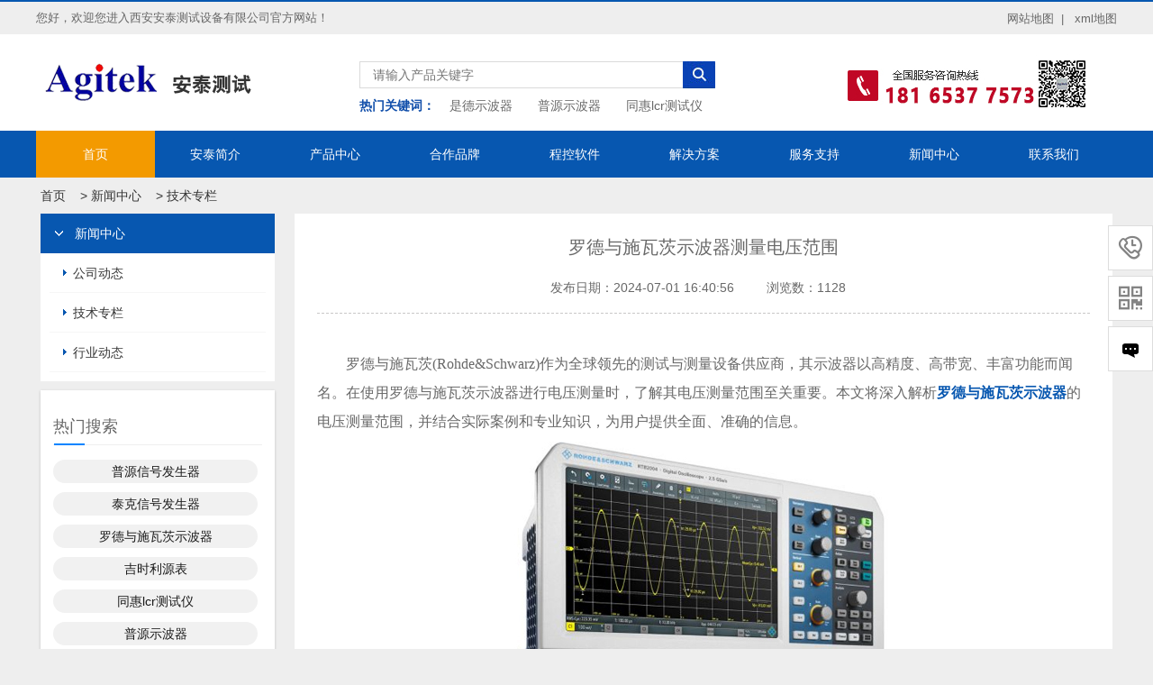

--- FILE ---
content_type: text/html; charset=utf-8
request_url: https://www.agitek.cn/xw/4927.html
body_size: 8935
content:
<!DOCTYPE html>
<html lang="zh">
<head>
	<meta http-equiv="Content-Type" content="text/html; charset=utf-8" />
	<meta http-equiv="X-UA-Compatible" content="IE=edge">
	<title>罗德与施瓦茨示波器测量电压范围</title>
	<meta name="description" content="　罗德与施瓦茨(Rohde&Schwarz)作为全球领先的测试与测量设备供应商，其示波器以高精度、高带宽、丰富功能而闻名。在使用罗德与施瓦茨示波器进行电压测量" />
	<meta name="keywords" content="罗德,与,施瓦茨,施,瓦茨" />
	<link href="/template/atmoban/pc/skin/css/flexslider.css" rel="stylesheet" media="screen" type="text/css" />
<link href="/template/atmoban/pc/skin/css/style.css" rel="stylesheet" media="screen" type="text/css" />
<link href="/template/atmoban/pc/skin/css/common.css" rel="stylesheet" media="screen" type="text/css" />
<script type="text/javascript" src="/public/static/common/js/ey_global.js?v=v1.7.7"></script>
</head>
<body class="body-2">
	<script>
var _hmt = _hmt || [];
(function() {
  var hm = document.createElement("script");
  hm.src = "https://hm.baidu.com/hm.js?a75bfafe1c0035fda43fe09261c22d83";
  var s = document.getElementsByTagName("script")[0]; 
  s.parentNode.insertBefore(hm, s);
})();
</script>
<!-- header -->
<div class="top_all">
    <div class="top wp">
        <div class="top_l">您好，欢迎您进入西安安泰测试设备有限公司官方网站！</div>
        <div class="top_r">
            <ul>
                <li><a href="/sitemap.html" title="网站地图" target="_blank">网站地图&nbsp;&nbsp;|</a></li>
                <li><a href="/sitemap.xml" title="xml地图" target="_blank">xml地图</a></li>
            </ul>
        </div>
    </div>
</div>
<div id="header">
    <div class="header-top">
        <div class="wp">
            <div class="logo fl">
                <a href="/"><img src="/template/atmoban/pc/skin/images/logo.png" alt="是德示波器,普源示波器,同惠lcr测试仪"></a>
            </div>
            <div class="search fl">
                <div class="search-con">
					                    <form method="get" action="/search.html" onsubmit="return checkForm()" >
                        <input type="text" name="keywords" id="search" placeholder="请输入产品关键字">
                        <input type="image" src="/template/atmoban/pc/skin/images/lanwen.jpg">
					    <input type="hidden" name="diyfields" value="cpxh,productmodel">						<input type="hidden" name="typeid" id="typeid" value="4,11,16" /><input type="hidden" name="method" value="1" /><input type="hidden" name="type" id="type" value="sonself" />                    </form>
					                </div>
                <div class="search-guanjianzi">
                    <span>热门关键词：</span>
                        <a href="https://www.agitek.cn/special/1733.html">是德示波器</a>
                        <a href="https://www.agitek.cn/special/1761.html">普源示波器</a>
                        <a href="https://www.agitek.cn/special/1788.html">同惠lcr测试仪</a>
                </div>
            </div>

            <div class="phone-erwei fr">
                <img src="/template/atmoban/pc/skin/images/phone.png" alt="">
            </div>
        </div>
    </div>
	<!-- header-top -->
    <div class="nav">
        <div class="wp">
            <ul class="nav-ul">
                <li class="nav-active"><a href="/">首页</a></li>
                <li><a href="/atjj/">安泰简介</a></li>
                <li><a href="/cp/">产品中心</a></li>
				<li><a href="/hzpp/">合作品牌</a></li>
				<li><a href="/ckrj/">程控软件</a></li>
                <li><a href="/jjfa/">解决方案</a></li>
                <li><a href="/fwzc/">服务支持</a></li>
                <li><a href="/xw/">新闻中心</a></li>
                <li><a href="/lxwm/" rel='nofollow'>联系我们</a></li>                          
                <div class="clear"></div>
            </ul>
        </div>
    </div>

</div>
<!-- header -->

	<!-- main -->
	<div id="main">
		<div class="wp">
			<div class="erji">
				<div class="mianbaoxie">
					 <a href='/' class=''>首页</a> &gt; <a href='/xw/' class=''>新闻中心</a> &gt; <a href='/jszl/'>技术专栏</a>				</div>
				 <!-- left -->
<div class="menu fl">
    <div class="menu-nav menu-nav-1">
        <div class='h1'>新闻中心</div>
        <ul>
            			<li class="menu-nav-active"><a href="/gsdt/">公司动态</a></li>
						<li class="menu-nav-active"><a href="/jszl/">技术专栏</a></li>
						<li class="menu-nav-active"><a href="/hydt/">行业动态</a></li>
			        </ul>
    </div>
	<div class='likeat'>
		<div class="tit">热门搜索</div>
		<dl>
				
			<dt><a href="/special/3551.html">普源信号发生器</a></dt>
				
			<dt><a href="/special/3550.html">泰克信号发生器</a></dt>
				
			<dt><a href="/special/2518.html">罗德与施瓦茨示波器</a></dt>
				
			<dt><a href="/special/2235.html">吉时利源表</a></dt>
				
			<dt><a href="/special/1788.html">同惠lcr测试仪</a></dt>
				
			<dt><a href="/special/1761.html">普源示波器</a></dt>
				
			<dt><a href="/special/1760.html">泰克示波器</a></dt>
				
			<dt><a href="/special/1733.html">是德示波器</a></dt>
				
		</dl>
	</div>
	<div class='likeat likeat-1'>
		<div class="tit">热推仪器</div>
		<ul>
				
			<li><img src="/uploads/allimg/20240318/1-24031Q60R4645.png" alt="E5071C矢量网络分析仪" /><a href="/cp/3968.html">E5071C矢量网络分析仪</a></li>
				
			<li><img src="/uploads/allimg/20240718/1-240GP95332513.jpg" alt="DAQ970A数据采集系统" /><a href="/cp/953.html">DAQ970A数据采集系统</a></li>
				
			<li><img src="/uploads/allimg/20240718/1-240GP95135J6.jpg" alt="吉时利6514静电计" /><a href="/cp/867.html">吉时利6514静电计</a></li>
				
			<li><img src="/uploads/allimg/20221206/1-2212061KHL44.png" alt="Keithley 6517B静电计" /><a href="/cp/861.html">Keithley 6517B静电计</a></li>
				
			<li><img src="/uploads/allimg/20221206/1-2212061P200455.png" alt=" 吉时利源表Keithley 2400系列" /><a href="/cp/796.html"> 吉时利源表Keithley 2400系列</a></li>
				
			<li><img src="/uploads/allimg/20220802/1-220P211223V47.png" alt="2450数字源表" /><a href="/cp/761.html">2450数字源表</a></li>
				
			<li><img src="/uploads/allimg/20221207/1-22120GA352555.png" alt=" SR570低噪声电流前置放大器" /><a href="/cp/658.html"> SR570低噪声电流前置放大器</a></li>
				
			<li><img src="/uploads/allimg/20220708/1-220FQ11504360.png" alt="DG645数字延迟发生器" /><a href="/cp/250.html">DG645数字延迟发生器</a></li>
				
			<li><img src="/uploads/allimg/20220722/1-220H21U30E53.png" alt="6位半数字万用表34461A" /><a href="/cp/505.html">6位半数字万用表34461A</a></li>
				
			<li><img src="/uploads/allimg/20220726/1-220H615462HA.png" alt="DMM6500 6½ 位数字触摸屏万用表" /><a href="/cp/519.html">DMM6500 6½ 位数字触摸屏万用表</a></li>
					</ul>
	</div>
	<div class='likeat'>
		<div class="tit">作者最新文章</div>
		<ul>
						<li><b></b><a href="/xw/8903.html">矢量网络分析仪原理</a></li>
						<li><b></b><a href="/xw/8902.html">如何选择数字万用表</a></li>
						<li><b></b><a href="/xw/8901.html">锁相放大器的典型应用实例解析</a></li>
						<li><b></b><a href="/xw/8900.html">是德科技3446XA数字万用表大电流测试精度计算解析</a></li>
						<li><b></b><a href="/xw/8899.html">数字万用表测得数据是有效值吗? 数字万用表真有效值是什么意思?</a></li>
						<li><b></b><a href="/xw/8898.html">锁相放大器SR860在电容-电压（C-V）特性测量中的连接方法</a></li>
						<li><b></b><a href="/xw/8897.html">同惠 TH2851-130 精密阻抗分析仪解决方案</a></li>
						<li><b></b><a href="/xw/8896.html">数字万用表的类型、原理与应用</a></li>
						<li><b></b><a href="/xw/8895.html">锁相放大器基于微弱信号提取的软件实现与仿真分析</a></li>
						<li><b></b><a href="/xw/8894.html">如何使用锁相放大器SR850进行双频测量</a></li>
					</ul>
	</div>
	<div class='likeat'>
		<div class="tit">热点咨询</div>
		<ul>
				
			<li><b></b><a href="/xw/1701.html">lcr电桥电感Ls和Lp的区别</a></li>
				
			<li><b></b><a href="/xw/1779.html">热成像仪的功能和作用</a></li>
				
			<li><b></b><a href="/xw/1535.html">信号发生器的使用方法</a></li>
				
			<li><b></b><a href="/xw/1381.html">单级交流放大器的模电实验原理</a></li>
				
			<li><b></b><a href="/xw/1622.html">LCR数字电桥测试仪功能及注意事项</a></li>
				
			<li><b></b><a href="/xw/1511.html">示波器参数如何设置</a></li>
				
			<li><b></b><a href="/xw/1549.html">示波器怎么测量频率</a></li>
				
			<li><b></b><a href="/xw/1568.html">示波器可以测量什么波形</a></li>
				
			<li><b></b><a href="/xw/1626.html">是德科技daq970a温度采集使用说明</a></li>
				
			<li><b></b><a href="/xw/1525.html">示波器的使用步骤及注意事项</a></li>
					</ul>
	</div>
</div>           
<!-- left -->
				<div class="erji-con fr">
					<div class="news">
						<h1 style="text-align: center">罗德与施瓦茨示波器测量电压范围</h1>
						<div class="article-tishi">
							发布日期：<span>2024-07-01 16:40:56</span> &nbsp &nbsp &nbsp &nbsp&nbsp浏览数：<span><script src='/index.php?m=api&c=Ajax&a=arcclick&type=view&aids=4927' type='text/javascript' language='javascript'></script></span>
							&nbsp&nbsp
						</div>
						<!-- article-tishi -->
						<div class="article-con">
							<p style="line-height: 2em;"><span style="font-family: 微软雅黑, &quot;Microsoft YaHei&quot;;">　　罗德与施瓦茨(Rohde&amp;Schwarz)作为全球领先的测试与测量设备供应商，其示波器以高精度、高带宽、丰富功能而闻名。在使用罗德与施瓦茨示波器进行电压测量时，了解其电压测量范围至关重要。本文将深入解析<a href="https://www.agitek.cn/special/2518.html" target="_blank" title="罗德与施瓦茨示波器">罗德与施瓦茨示波器</a>的电压测量范围，并结合实际案例和专业知识，为用户提供全面、准确的信息。</span></p><p style="line-height: 2em; text-align: center;"><span style="font-family: 微软雅黑, &quot;Microsoft YaHei&quot;;"><img alt="罗德与施瓦茨示波器测量电压范围(图1)"  style="max-width:100%!important;height:auto!important;"  src="/uploads/allimg/20240701/1-240F1164410Y6.jpg" title="罗德与施瓦茨示波器测量电压范围(图1)" /></span></p><p style="line-height: 2em;"><span style="font-family: 微软雅黑, &quot;Microsoft YaHei&quot;;">　　一、罗德与施瓦茨示波器电压测量范围概述</span></p><p style="line-height: 2em;"><span style="font-family: 微软雅黑, &quot;Microsoft YaHei&quot;;">　　罗德与施瓦茨示波器的电压测量范围通常由以下因素决定：</span></p><p style="line-height: 2em;"><span style="font-family: 微软雅黑, &quot;Microsoft YaHei&quot;;">　　通道数量和类型:单通道、双通道或多通道示波器，以及模拟通道或数字通道。</span></p><p style="line-height: 2em;"><span style="font-family: 微软雅黑, &quot;Microsoft YaHei&quot;;">　　探头类型:不同的探头具有不同的增益和带宽，影响测量范围。</span></p><p style="line-height: 2em;"><span style="font-family: 微软雅黑, &quot;Microsoft YaHei&quot;;">　　垂直分辨率:通常以位数表示，决定了示波器能够分辨的最小电压变化。</span></p><p style="line-height: 2em;"><span style="font-family: 微软雅黑, &quot;Microsoft YaHei&quot;;">　　输入阻抗:不同示波器具有不同的输入阻抗，影响测量精度。</span></p><p style="line-height: 2em;"><span style="font-family: 微软雅黑, &quot;Microsoft YaHei&quot;;">　　输入范围:每个通道都有一个最大输入电压范围，超过该范围可能会损坏示波器。</span></p><p style="line-height: 2em;"><span style="font-family: 微软雅黑, &quot;Microsoft YaHei&quot;;">　　二、不同型号示波器的电压测量范围对比</span></p><p style="line-height: 2em;"><span style="font-family: 微软雅黑, &quot;Microsoft YaHei&quot;;">　　罗德与施瓦茨示波器型号众多，电压测量范围也不尽相同。以下列举几种常见型号及其主要参数：</span></p><p style="line-height: 2em;"><span style="font-family: 微软雅黑, &quot;Microsoft YaHei&quot;;">　　R&amp;S RTO系列:RTO1000系列和RTO2000系列示波器，其电压测量范围取决于探头类型，通常为1 mV至10 V，最高可达40 V。</span></p><p style="line-height: 2em;"><span style="font-family: 微软雅黑, &quot;Microsoft YaHei&quot;;">　　R&amp;S RTP系列:RTP系列示波器专门针对高速信号测量，具有更高的带宽和更小的上升时间，其电压测量范围通常为1 mV至10 V。</span></p><p style="line-height: 2em;"><span style="font-family: 微软雅黑, &quot;Microsoft YaHei&quot;;">　　R&amp;S RTE系列:RTE系列示波器是高端型号，具有更丰富的功能和更高的测量精度，其电压测量范围可以达到1 mV至20 V。</span></p><p style="line-height: 2em;"><span style="font-family: 微软雅黑, &quot;Microsoft YaHei&quot;;">　　三、如何选择合适的电压测量范围</span></p><p style="line-height: 2em;"><span style="font-family: 微软雅黑, &quot;Microsoft YaHei&quot;;">　　选择合适的电压测量范围取决于具体的应用场景。用户需要根据被测信号的电压幅度、频率范围、波形类型等因素进行考虑。</span></p><p style="line-height: 2em;"><span style="font-family: 微软雅黑, &quot;Microsoft YaHei&quot;;">　　信号幅度:如果被测信号的电压幅度较小，则需要选择具有较小电压测量范围的示波器和探头。</span></p><p style="line-height: 2em;"><span style="font-family: 微软雅黑, &quot;Microsoft YaHei&quot;;">　　频率范围:如果被测信号的频率较高，则需要选择具有较高带宽的示波器和探头。</span></p><p style="line-height: 2em;"><span style="font-family: 微软雅黑, &quot;Microsoft YaHei&quot;;">　　波形类型:对于复杂波形，可能需要选择具有更高垂直分辨率的示波器，以获得更准确的测量结果。</span></p><p style="line-height: 2em;"><span style="font-family: 微软雅黑, &quot;Microsoft YaHei&quot;;">　　四、实际应用案例</span></p><p style="line-height: 2em;"><span style="font-family: 微软雅黑, &quot;Microsoft YaHei&quot;;">　　以下是一些使用罗德与施瓦茨示波器进行电压测量的实际应用案例：</span></p><p style="line-height: 2em;"><span style="font-family: 微软雅黑, &quot;Microsoft YaHei&quot;;">　　电子电路测试:测量电路中的电压信号，分析电路性能。</span></p><p style="line-height: 2em;"><span style="font-family: 微软雅黑, &quot;Microsoft YaHei&quot;;">　　电源系统调试:测量电源输出电压，确保电压稳定性和精度。</span></p><p style="line-height: 2em;"><span style="font-family: 微软雅黑, &quot;Microsoft YaHei&quot;;">　　通信系统测试:测量信号幅度、频率和相位，分析通信系统性能。</span></p><p style="line-height: 2em;"><span style="font-family: 微软雅黑, &quot;Microsoft YaHei&quot;;">　　汽车电子测试:测量汽车电子系统中的电压信号，确保安全性和可靠性。</span></p><p style="line-height: 2em; text-align: center;"><span style="font-family: 微软雅黑, &quot;Microsoft YaHei&quot;;"><img alt="罗德与施瓦茨示波器测量电压范围(图2)"  style="max-width:100%!important;height:auto!important;"  src="/uploads/allimg/20240701/1-240F1164419D1.jpg" title="罗德与施瓦茨示波器测量电压范围(图2)" /></span></p><p style="line-height: 2em;"><span style="font-family: 微软雅黑, &quot;Microsoft YaHei&quot;;">　　罗德与施瓦茨示波器提供广泛的电压测量范围，可以满足不同应用场景的需求。用户需要根据具体的测量需求选择合适的示波器型号、探头类型和测量参数，以获得准确可靠的测量结果，如果您有更多疑问或需求可以关注西安安泰测试Agitek哦！非常荣幸为您排忧解难。</span></p><p><br/></p>  
							<div class="x10">
								上一篇：<a href="/xw/4924.html" class="text-gray" title="上一篇：吉时利6514静电计的用法">吉时利6514静电计的用法</a>
																	<div class="blank"></div>
								下一篇：<a href="/xw/4928.html" class="text-gray" title="下一篇：泰克示波器无法进入系统">泰克示波器无法进入系统</a>
																	
							</div>
							<div id='technical'>
							<p>技术支持</p>
																<form method="POST"  enctype="multipart/form-data"  action="/index.php?m=home&c=Lists&a=gbook_submit&lang=cn" onsubmit="return submitb9558c0521db7bd71fe9d1aefd82b617(this);">
									<div><textarea id='attr_22' name='attr_22' placeholder="请输入您的留言内容"></textarea></div>
									<div class='radio'>
																					<label><input type='radio' id='attr_23' name='attr_23' value='设备选型'>设备选型</label>
																					<label><input type='radio' id='attr_23' name='attr_23' value='用户手册'>用户手册</label>
																					<label><input type='radio' id='attr_23' name='attr_23' value='使用问题'>使用问题</label>
																			</div>
									<div class='fphone'><input type='text' id='attr_24' name='attr_24' placeholder="请输入您的电话号码"><input type='text' id='attr_25' name='attr_25' placeholder="请输入您的单位名称"></div>
									<div class='eyou_form_attr'>
										<input class="eyou_form_btn" type="submit" value="提交"/>
									</div>
									<input type="hidden" name="gourl" id="gourl_b9558c0521db7bd71fe9d1aefd82b617" value="https%3A%2F%2Fwww.agitek.cn%2Fxw%2F4927.html" /><input type="hidden" name="typeid" value="4" /><input type="hidden" name="__token__b9558c0521db7bd71fe9d1aefd82b617" id="b9558c0521db7bd71fe9d1aefd82b617" value="" /><input type="hidden" name="form_type" value="1" /><script type="text/javascript">
    function submitb9558c0521db7bd71fe9d1aefd82b617(elements)
    {
        if (document.getElementById('gourl_b9558c0521db7bd71fe9d1aefd82b617')) {
            document.getElementById('gourl_b9558c0521db7bd71fe9d1aefd82b617').value = encodeURIComponent(window.location.href);
        }
            var x = elements;
    for (var i=0;i<x.length;i++) {
        
                            if(x[i].name == 'attr_22' && x[i].value.length == 0){
                                alert('咨询问题不能为空！');
                                return false;
                            }
                        
                            if(x[i].name == 'attr_23'){
                                var names = document.getElementsByName('attr_23');    
                                var flag = false ; //标记判断是否选中一个               
                                for(var j=0; j<names.length; j++){
                                    if(names[j].checked){
                                        flag = true ;
                                        break ;
                                     }
                                 }
                                if(!flag){
                                    alert('请选择问题类型');
                                    return false;
                                }
                            }
                        
                            if(x[i].name == 'attr_24' && x[i].value.length == 0){
                                alert('联系方式不能为空！');
                                return false;
                            }
                         
                    if(x[i].name == 'attr_24' && !(/^1[3-9]\d{9}$/.test( x[i].value)) && x[i].value.length > 0){
                        alert('联系方式格式不正确！！');
                        return false;
                    }
                   
    }
        
        elements.submit();
    }

    function ey_fleshVerify_1768792283(id)
    {
        var token = id.replace(/verify_/g, '__token__');
        var src = "/index.php?m=api&c=Ajax&a=vertify&type=guestbook&lang=cn&token="+token;
        src += "&r="+ Math.floor(Math.random()*100);
        document.getElementById(id).src = src;
    }

    function feaa3b1b5a17089ce6e2cb9a122c4a6ec()
    {
        var ajax = new XMLHttpRequest();
        ajax.open("post", "/index.php?m=api&c=Ajax&a=get_token", true);
        ajax.setRequestHeader("X-Requested-With","XMLHttpRequest");
        ajax.setRequestHeader("Content-type","application/x-www-form-urlencoded");
        ajax.send("name=__token__b9558c0521db7bd71fe9d1aefd82b617");
        ajax.onreadystatechange = function () {
            if (ajax.readyState==4 && ajax.status==200) {
                document.getElementById("b9558c0521db7bd71fe9d1aefd82b617").value = ajax.responseText;
                document.getElementById("gourl_b9558c0521db7bd71fe9d1aefd82b617").value = encodeURIComponent(window.location.href);
          　}
        } 
    }
    feaa3b1b5a17089ce6e2cb9a122c4a6ec();
    function getNext1598839807(id,name,level) {
        var input = document.getElementById('attr_'+name);
        var first = document.getElementById('first_id_'+name);
        var second = document.getElementById('second_id_'+name);
        var third = document.getElementById('third_id_'+name);
        var findex ='', fvalue = '',sindex = '',svalue = '',tindex = '',tvalue = '',value='';

        if (level == 1){
            if (second) {
                second.style.display = 'none';
                second.innerHTML  = ''; 
            }
            if (third) {
                third.style.display = 'none';
                third.innerHTML  = '';
            }
            findex = first.selectedIndex;
            fvalue = first.options[findex].value;
            input.value = fvalue;
            value = fvalue;
        } else if (level == 2){
            if (third) {
                third.style.display = 'none';
                third.innerHTML  = '';
            }
            findex = first.selectedIndex;
            fvalue = first.options[findex].value;
            sindex = second.selectedIndex;
            svalue = second.options[sindex].value;
            if (svalue) {
                input.value = fvalue+','+svalue;
                value = svalue;
            }else{
                input.value = fvalue;
            }
        } else if (level == 3){
            findex = first.selectedIndex;
            fvalue = first.options[findex].value;
            sindex = second.selectedIndex;
            svalue = second.options[sindex].value;
            tindex = third.selectedIndex;
            tvalue = third.options[tindex].value;
            if (tvalue) {
                input.value = fvalue+','+svalue+','+tvalue;
                value = tvalue;
            }else{
                input.value = fvalue+','+svalue;
            }
        } 
        if (value) {
            if(document.getElementById(id))
            {
                document.getElementById(id).options.add(new Option('请选择','')); 
                var ajax = new XMLHttpRequest();
                ajax.open("post", "/index.php?m=api&c=Ajax&a=get_region", true);
                ajax.setRequestHeader("X-Requested-With","XMLHttpRequest");
                ajax.setRequestHeader("Content-type","application/x-www-form-urlencoded");
                ajax.send("pid="+value);
                ajax.onreadystatechange = function () {
                    if (ajax.readyState==4 && ajax.status==200) {
                        var data = JSON.parse(ajax.responseText).data;
                        if (data) {
                            data.forEach(function(item) {
                                document.getElementById(id).options.add(new Option(item.name,item.id)); 
                                document.getElementById(id).style.display = "block";
                            });
                        }
                  　}
                }
            }
        }
    }
</script>								</form>
															</div>
							<div class='likearticle'>
								<p>相关文章</p>
								<ul>
																		<li><a href="/xw/8896.html" title="数字万用表的类型、原理与应用">数字万用表的类型、原理与应用</a></li>
																		<li><a href="/xw/8895.html" title="锁相放大器基于微弱信号提取的软件实现与仿真分析">锁相放大器基于微弱信号提取的软件实现与仿真分析</a></li>
																		<li><a href="/xw/8892.html" title="基于LCR表与阻抗分析仪的介电常数测量技术方案">基于LCR表与阻抗分析仪的介电常数测量技术方案</a></li>
																		<li><a href="/xw/8886.html" title="矢量网络分析仪（VNA）校准与测试方法">矢量网络分析仪（VNA）校准与测试方法</a></li>
																		<li><a href="/xw/8885.html" title="数字万用表中的真有效值测量原理与精度考量">数字万用表中的真有效值测量原理与精度考量</a></li>
																		<li><a href="/xw/8866.html" title="双相锁相放大器与单相锁相放大器的区别">双相锁相放大器与单相锁相放大器的区别</a></li>
																		<li><a href="/xw/8863.html" title="矢量网络分析仪与频谱分析仪在测量S参数时的根本区别">矢量网络分析仪与频谱分析仪在测量S参数时的根本区别</a></li>
																		<li><a href="/xw/8859.html" title="Keysight E4991B 与 E4990A 阻抗分析仪">Keysight E4991B 与 E4990A 阻抗分析仪</a></li>
																		<li><a href="/xw/8845.html" title="锁相放大器SR830与OE1022性能对比分析">锁相放大器SR830与OE1022性能对比分析</a></li>
																		<li><a href="/xw/8844.html" title="使用矢量网络分析仪（VNA）测试汽车保险杠与车标雷达透波性能">使用矢量网络分析仪（VNA）测试汽车保险杠与车标雷达透波性能</a></li>
									 
								</ul>
								<p>相关产品</p>
								<dl>
										
									<dd><a href="/cp/8156.html"><img src="/uploads/allimg/20251104/1-2511041KS0F4.png" alt="SA 系列信号与频谱分析仪" /><span>SA 系列信号与频谱分析仪</span></a></dd>
										
									<dd><a href="/cp/4573.html"><img src="/uploads/allimg/20240528/1-24052Q343261L.jpg" alt="罗德与施瓦茨ZNA67矢量网络分析仪" /><span>罗德与施瓦茨ZNA67矢量网络分析仪</span></a></dd>
										
									<dd><a href="/cp/4572.html"><img src="/uploads/allimg/20240528/1-24052Q3412L20.jpg" alt="罗德与施瓦茨ZNA50矢量网络分析仪" /><span>罗德与施瓦茨ZNA50矢量网络分析仪</span></a></dd>
										
									<dd><a href="/cp/4561.html"><img src="/uploads/allimg/20240527/1-24052G45A3163.jpg" alt="罗德与施瓦茨ZNA43矢量网络分析仪" /><span>罗德与施瓦茨ZNA43矢量网络分析仪</span></a></dd>
									 
								</dl>
							</div>
						</div>   
					</div>
				</div>
				<div class="clear"></div>
			</div>
		</div>
	</div>
	<!-- main -->
	<!-- footer -->
<div id="footer">
 <div class="footer-bottom">
        <div class="wp">
            <div class="footer-left fl">
                <img src="/uploads/allimg/20241119/1-24111Z9424M37.jpg" alt="" width="122">
                <p>关注安泰agitek<br /><br />了解更多安泰测试资讯</p>
            </div>
            <div class="footer-right fl">
                <p>西安安泰测试设备有限公司 <a href="https://beian.miit.gov.cn/#/Integrated/index" target="_blank" rel='nofollow'>陕ICP备13006020号-5</a></p>
                <p>地 址：陕西省西安市高新区韦斗大道3652号中交科技城智慧交通产业园5-2号楼&nbsp &nbsp&nbsp &nbsp     联系电话：18165377573　      &nbsp&nbsp&nbsp&nbsp邮箱：1468657993@qq.com</p>
          COPYRIGHT © 2017 安泰测试 ALL RIGHTS RESERVED
            </div>
            <div class="clear"></div>
        </div>
    </div>
</div>
<!-- footer -->
<script language="javascript" type="text/javascript" src="/template/atmoban/pc/skin/js/bottom.js"></script>
<link rel="stylesheet" type="text/css" href="/weapp/Yykefu/template/style/css/style3.css">
<style>
.cndns-right {right: 0px;top: 300px;}
.meau-sev .cndns-right-btn {border-color: #ff6800;background: url(/weapp/Yykefu/template/style/images/02index-banner-8.gif) no-repeat #ff6800 center;}
.cndns-right-btn p {color: #ff6800;}
.meau-top.cndns-right-meau:hover .cndns-right-btn {background-color: #ff6800;}
</style>
<div class="cndns-right">
    <div class="cndns-right-meau meau-contact">
        <a href="javascript:" class="cndns-right-btn">
            <span class="demo-icon">&#xe902;</span>
            <p>
                客服<br />热线
            </p>
        </a>
        <div class="cndns-right-box">
            <div class="box-border">
                <div class="sev-t">
                    <span class="demo-icon">&#xe902;</span>
                    <p>18165377573<br /><i>7*24小时客服服务热线</i></p>
                    <div class="clear"></div>
                </div>
                <span class="arrow-right"></span>
            </div>
        </div>
    </div>
    <div class="cndns-right-meau meau-code">
        <a href="javascript:" class="cndns-right-btn">
            <span class="demo-icon">&#xe903;</span>
            <p>
                关注<br />微信
            </p>
        </a>
        <div class="cndns-right-box">
            <div class="box-border">
                <div class="sev-t">
                    <img src="/uploads/allimg/20230330/1-230330125U2218.jpg" />
                    <i>关注官方微信</i>
                </div>
                <span class="arrow-right"></span>
            </div>
        </div>
    </div>
	<div class="cndns-right-meau meau-mail">
		<a href="javascript:" class="cndns-right-btn cndns-right-btn1">
            <span class="demo-icon"><img src="/weapp/Yykefu/template/style/images/messageC.png" alt="" /></span>
            <p>
                获取<br />报价
            </p>
        </a>
		<div class="getPriceModal">
		<div class="modal-inner">
			<div class="modal-header">
                <p class="modal-title">获取最低报价</p>
                <a class="closer" onclick="hideModal('getPriceModal')"></a>
            </div>	
						<form method="POST"  enctype="multipart/form-data"  action="/index.php?m=home&c=Lists&a=gbook_submit&lang=cn" onsubmit="return submitacb06b5f9761888db07ecf126d3cd13b(this);">
				<div class="modal-body">
				<ul>
					<li><label>采购产品</label><input type='text' id='attr_13' name='attr_13' class='tt'><span  style="display: inline;">*</span></li>
					<li><label>采购数量</label><input type='text' id='attr_14' name='attr_14' class='tt'><span style="display: inline;">*</span></li>
					<li><label>联系电话</label><input type='text' id='attr_15' name='attr_15' class='tt'><span style="display: inline;">*</span></li>
				</ul>
				</div>
				<div class='eyou_form_attr'>
					<a class="btn" onclick="hideModal('getPriceModal')">暂不需要</a><input class="btn eyou_form_btn" type="submit" value="提交"/>
				</div>
				<input type="hidden" name="gourl" id="gourl_acb06b5f9761888db07ecf126d3cd13b" value="https%3A%2F%2Fwww.agitek.cn%2Fxw%2F4927.html" /><input type="hidden" name="typeid" value="1" /><input type="hidden" name="__token__acb06b5f9761888db07ecf126d3cd13b" id="acb06b5f9761888db07ecf126d3cd13b" value="" /><input type="hidden" name="form_type" value="1" /><script type="text/javascript">
    function submitacb06b5f9761888db07ecf126d3cd13b(elements)
    {
        if (document.getElementById('gourl_acb06b5f9761888db07ecf126d3cd13b')) {
            document.getElementById('gourl_acb06b5f9761888db07ecf126d3cd13b').value = encodeURIComponent(window.location.href);
        }
            var x = elements;
    for (var i=0;i<x.length;i++) {
        
                            if(x[i].name == 'attr_13' && x[i].value.length == 0){
                                alert('采购产品不能为空！');
                                return false;
                            }
                        
                            if(x[i].name == 'attr_14' && x[i].value.length == 0){
                                alert('采购数量不能为空！');
                                return false;
                            }
                        
                            if(x[i].name == 'attr_15' && x[i].value.length == 0){
                                alert('联系电话不能为空！');
                                return false;
                            }
                         
                    if(x[i].name == 'attr_15' && !(/^1[3-9]\d{9}$/.test( x[i].value)) && x[i].value.length > 0){
                        alert('联系电话格式不正确！！');
                        return false;
                    }
                   
    }
        
        elements.submit();
    }

    function ey_fleshVerify_1768792283(id)
    {
        var token = id.replace(/verify_/g, '__token__');
        var src = "/index.php?m=api&c=Ajax&a=vertify&type=guestbook&lang=cn&token="+token;
        src += "&r="+ Math.floor(Math.random()*100);
        document.getElementById(id).src = src;
    }

    function f945cdc2dc6d1ac5e57abb84c256aedf9()
    {
        var ajax = new XMLHttpRequest();
        ajax.open("post", "/index.php?m=api&c=Ajax&a=get_token", true);
        ajax.setRequestHeader("X-Requested-With","XMLHttpRequest");
        ajax.setRequestHeader("Content-type","application/x-www-form-urlencoded");
        ajax.send("name=__token__acb06b5f9761888db07ecf126d3cd13b");
        ajax.onreadystatechange = function () {
            if (ajax.readyState==4 && ajax.status==200) {
                document.getElementById("acb06b5f9761888db07ecf126d3cd13b").value = ajax.responseText;
                document.getElementById("gourl_acb06b5f9761888db07ecf126d3cd13b").value = encodeURIComponent(window.location.href);
          　}
        } 
    }
    f945cdc2dc6d1ac5e57abb84c256aedf9();
    function getNext1598839807(id,name,level) {
        var input = document.getElementById('attr_'+name);
        var first = document.getElementById('first_id_'+name);
        var second = document.getElementById('second_id_'+name);
        var third = document.getElementById('third_id_'+name);
        var findex ='', fvalue = '',sindex = '',svalue = '',tindex = '',tvalue = '',value='';

        if (level == 1){
            if (second) {
                second.style.display = 'none';
                second.innerHTML  = ''; 
            }
            if (third) {
                third.style.display = 'none';
                third.innerHTML  = '';
            }
            findex = first.selectedIndex;
            fvalue = first.options[findex].value;
            input.value = fvalue;
            value = fvalue;
        } else if (level == 2){
            if (third) {
                third.style.display = 'none';
                third.innerHTML  = '';
            }
            findex = first.selectedIndex;
            fvalue = first.options[findex].value;
            sindex = second.selectedIndex;
            svalue = second.options[sindex].value;
            if (svalue) {
                input.value = fvalue+','+svalue;
                value = svalue;
            }else{
                input.value = fvalue;
            }
        } else if (level == 3){
            findex = first.selectedIndex;
            fvalue = first.options[findex].value;
            sindex = second.selectedIndex;
            svalue = second.options[sindex].value;
            tindex = third.selectedIndex;
            tvalue = third.options[tindex].value;
            if (tvalue) {
                input.value = fvalue+','+svalue+','+tvalue;
                value = tvalue;
            }else{
                input.value = fvalue+','+svalue;
            }
        } 
        if (value) {
            if(document.getElementById(id))
            {
                document.getElementById(id).options.add(new Option('请选择','')); 
                var ajax = new XMLHttpRequest();
                ajax.open("post", "/index.php?m=api&c=Ajax&a=get_region", true);
                ajax.setRequestHeader("X-Requested-With","XMLHttpRequest");
                ajax.setRequestHeader("Content-type","application/x-www-form-urlencoded");
                ajax.send("pid="+value);
                ajax.onreadystatechange = function () {
                    if (ajax.readyState==4 && ajax.status==200) {
                        var data = JSON.parse(ajax.responseText).data;
                        if (data) {
                            data.forEach(function(item) {
                                document.getElementById(id).options.add(new Option(item.name,item.id)); 
                                document.getElementById(id).style.display = "block";
                            });
                        }
                  　}
                }
            }
        }
    }
</script>			</form>
					</div>
		</div>
	</div>
    <div class="cndns-right-meau meau-top" id="top-back">
        <a href="javascript:" class="cndns-right-btn" onclick="topBack()">
            <span class="demo-icon">&#xe904;</span>
            <i>顶部</i>
        </a>
    </div>

</div>
<script language="javascript" src="/weapp/Yykefu/template/style/js/jquery-1.4.2.min.js"></script>
<script type="text/javascript">
//置顶图标显示
$('#top-back').hide()
$(window).scroll(function(){
	 if($(this).scrollTop() > 450){
		$("#top-back").fadeIn();
	 }
	 else{
		$("#top-back").fadeOut();
	 }
  })	
//置顶事件
function topBack(){
  $('body,html').animate({scrollTop:0},400);
}
$(".cndns-right-btn1").click(function(){
	$(".getPriceModal").toggle();
});
function hideModal(a){$(".getPriceModal").fadeOut()};
</script><script type="text/javascript">var root_dir="";var ey_aid=4927;</script>
<script language="javascript" type="text/javascript" src="/public/static/common/js/ey_footer.js?v=v1.7.7.0"></script>
</body>
</html>


--- FILE ---
content_type: text/html;charset=utf-8
request_url: https://www.agitek.cn/index.php?m=api&c=Ajax&a=arcclick&type=view&aids=4927
body_size: 281
content:
document.write('1128');


--- FILE ---
content_type: text/html;charset=utf-8
request_url: https://www.agitek.cn/index.php?m=api&c=Ajax&a=get_token
body_size: 288
content:
6dad2ce2e66cf82baa96c10e4bee809a

--- FILE ---
content_type: text/html;charset=utf-8
request_url: https://www.agitek.cn/index.php?m=api&c=Ajax&a=get_token
body_size: 286
content:
efb197530a663bc2de30a2d470c7034a

--- FILE ---
content_type: text/css
request_url: https://www.agitek.cn/template/atmoban/pc/skin/css/common.css
body_size: 10308
content:
/**************************************/
/*************[公用start]**************/
/**************************************/

body,div,p,span,ul,li,h1,h2,h3,h4,h5,h6,a,input,textarea,select,dl,dd,table,tr,td{
	margin:0;
	padding: 0;
}

body{
	font-family:"Arial","Microsoft Yahei";
	font-size: 14px;  /*主要内容区字号大小，每次制作前更新！！！ */
	color:#686868;
	background-color: #fff;
	min-width: 1200px; /*主要内容区最小尺寸大小，每次制作前更新！！！ */
	overflow-y:scroll; /*防止页面高度过低，滚动条加载时突显引起的页面调动。！！！ */
	line-height: 1.2;
	

}

input,textarea,select{
	outline: none;
	font-family:"Arial","Microsoft Yahei";
	color:#686868;
	font-size: 14px;
}





textarea{
	resize: none;
}


ul li{
	list-style-type: none;
}
	
h2,h3,h4,h5,h6{
	font-weight: normal;
}

i{
	font-style: normal;
}


div.clear{
	clear: both;
	height: 0;
	width: 0;
}

a{
	text-decoration: none;
	color:#686868;
	cursor: pointer;
}
.hidden{display:none;}
img{
	border:0;
/*	width: 100%;*/
	max-width: 100%;
}
.clear{clear:both;}

div.wp{
	width: 1200px; /*主要内容区尺寸大小，每次制作前更新！！！ */
	margin:0 auto;
}

.fl{
	float: left;
}

.fr{
	float: right;
}



.bobox{
	/*【块级元素】不受边框、margin、padding影响类名，需要时添加*/
	-webkit-box-sizing: border-box;
       -moz-box-sizing: border-box;
            box-sizing: border-box;
}


/*图片中心放大代码区域*/

.img-box{/*图片盒子类名*/
	width: 300px!important;/*图片盒子宽度，‘重要’是为防止图片添加尺寸不正确而修正，需注意图片比例*/
	height: 200px!important;/*图片盒子高度，‘重要’是为防止图片添加尺寸不正确而修正，需注意图片比例*/
	overflow: hidden;
}

.img-box>img{
	transition: .3s;
	transition: all 0.6s cubic-bezier(0.215, 0.61, 0.355, 1) 0s; /* ueco 时间曲线*/
	width: 100%;
	max-width: 100%;
}

.img-box:hover img{
	/*图片中心放大代码*/
	  -webkit-transform: scale(1.1);
    -ms-transform: scale(1.1);
    -o-transform: scale(1.1);
    transform: scale(1.1);
}


/*图片中心放大代码区域*/





/**************************************/
/************[公用over]****************/
/**************************************/




/*header-start*/
/**************************************************************/
.top_all {
    width: 100%;
    height: 36px;
    overflow: hidden;
    background: none;
    border-top: 2px solid #0757b0;
}
.top_l {
    float: left;
    color: #666;
    font-size: 13px;
    line-height: 36px;
}
.top_r {
    float: right;
}
.top_r ul {
    overflow: hidden;
}
.top_r ul li {
    float: left;
    line-height: 36px;
    color: #cccccc;
    margin-left: 12px;
    -webkit-transition: 0.4s;
    -moz-transition: 0.4s;
    -o-transition: 0.4s;
    transition: 0.4s;
}
.top_r ul li a {
    font-size: 13px;
    color: #666;
}

#header{
	/*position: fixed;
	left: 0;
	top: 0;
	width: 100%;
	z-index: 100000;
	box-shadow: 0 0 13px #000;*/

}

.chenggao{
	height: 159px;
}


.header-top{
	height: 107px;
	background-color: #fff;
}

.logo{
	font-size: 0;
	margin-left: 10px;
	margin-top: 30px;
}

.search{
	margin-left: 120px;
	margin-top: 30px;
	width: 395px;
}
.search-con{
	position: relative;
}
.search-con input[type="text"]{
	width: 100%;
	-webkit-box-sizing: border-box;
       -moz-box-sizing: border-box;
            box-sizing: border-box;
	height: 30px;
	line-height: 30px;
	border:1px solid #dadada;
	padding-left: 14px;
}
.search-con input[type="image"]{
	position: absolute;
	right: 0;
	top: 0;
}
.search-guanjianzi{
	line-height: 1;
	margin-top: 12px;
}
.search-guanjianzi span{
	font-size: 14px;
	color:#104eaa;
	font-weight: bold;
}
.search-guanjianzi  a{
	margin:0 12px;
	transition: .3s;
}
.search-guanjianzi  a:hover{
	color:#104eaa;
}
.search-guanjianzi img{
	vertical-align: middle;
	margin-top: -3px;
}

.phone-erwei{
	font-size: 0;
	margin-right: 23px;
	margin-top: 22px;
}

.nav{
	background-color: #0757b0;
	height: 52px;
	line-height: 52px;
}
.nav ul.nav-ul>li{
	float: left;
	width: 132px;
	margin-right: 1px;
}

.nav ul.nav-ul>li>a{
	display: block;
	height: 52px;
	line-height: 52px;
	text-align: center;
	font-size: 16px;
	color:#fff;
	transition: .3s;
}

.nav ul.nav-ul>li>a:hover{
	background-color: #f39a00;
}

.nav ul.nav-ul>li.nav-active>a{
	background-color: #f39a00;
}
/**************************************************************/
/*header-over*/



.xuanze-con .filter-cen{line-height: 30px;}

/*main-start*/
/**************************************************************/
.scope{
	text-align: center;
	margin-bottom: 80px;
}
.scope .sptt{
    font-size: 28px;
    color: #065bb5;
    margin: 60px 0;
}
.scope ul{overflow: hidden;}
.scope ul li{
	float:left;
	width:25%;
}
.scope ul li div{
	font-size: 20px;
    margin-bottom: 16px;
}
.scope ul li p{
	line-height: 32px;
	color: #858482;
}
.article-tishi{
	text-align: center;
    margin-top: 16px;
}
@media(min-width:2486px){
#main #slideBox{
	    height: 52rem;
}
}
.slideBox{
	position:relative;
}
.slideBox .bd  ul> li{
	height: 637px;
	background-repeat: no-repeat;
	background-position: center ;
}
.slideBox .bd  ul> li>a{
	display:block;
	height:100%;
}

.flex-control-nav .hd{
	display: block;
	bottom: 38px;
}
.flex-control-nav  .hd li{
	margin:0 14px;
}
.flex-control-nav .flex-direction-nav{
	display: none;
}


.tuijian{
	
	background-color: #eeeeee;
	border-radius: 10px;
	overflow: hidden;
	margin:23px 0 42px;
}
.tuijian h3{
	background-color: #0757b0;
	font-size: 16px;
	color:#fff;
	height: 53px;
	line-height: 53px;
	padding-left: 30px;
}
.tuijian h3 a{
	float: right;
	font-size: 12px;
	color:#fff;
	margin-right: 30px;
}
.tuijian h3 span{
	font-size: 14px;
	text-transform: uppercase;
	margin-left: 10px;
}

.tuijian-con li{
	height: 155px;
	border-top: 1px solid #fff
}

.tuijian-con li:first-child{
	border-top: 0;
}

.tuijian-logo{
	float: left;
	width: 188px;
	margin-top: 42px;
	margin-left: 60px;
}

.tuijian-list{
	width: 880px;
	float: right;
	padding-top: 15px;
}

.tuijian-list table{
	width: 100%;
}

.tuijian-list table td{
	width: 25%;
	line-height: 30px;
}

.tuijian-list table td a
{transition: .3s;}
.tuijian-list table td a:hover{
	color:#104eaa;
}


.xinwen{
	background-color: #094e9a;
	height: 570px;
	
}

.xinwen .wp{
	position: relative;
}

.xinwen-wp{
	width: 540px;
	margin-top: 63px;
}

.pinpai{
	width: 306px;
	margin-left: 40px;
	margin-top: 60px;
}

.xinwen-title{
	background-image: url(../images/xinwen-title.jpg);
	background-repeat: repeat-x;
	background-position: left bottom;
}
.xinwen-title span{
	display: inline-block;
	font-size: 18px;
	color:#fff;
	padding: 0	14px;
	padding-bottom: 10px;
	cursor:pointer; 
	
}

.xinwen-title span.active{
	border-bottom: 5px solid #f39a00;
}

.xinwen-pic{
	width: 100px;
	font-size: 0;
	margin-right: 16px;
}
.xinwen-list a{
	color:#fff;
}
.xinwen-list{
	display: none;
}
#xinwen-list-1{
	display: block;
}
.xinwen-list li h3{
	font-size: 14px;
	color:#fff;
	font-weight: bold;
	padding: 5px 0 9px;
}

.xinwen-list li h3 a{
	color:#fff;
	transition: .3s;
}

.xinwen-list li h1 a:hover{
	color:#f39a00;
}
.xinwen-list li p{
	font-size: 14px;
	color:#fff;
	line-height: 1.5;
}
.xinwen-list li{
	padding: 15px 0;
}

.pinpai-title{
	font-size: 24px;
	color:#fff;
}

.pinpai-title span{
	font-size: 14px;
	color:#fff;
	margin-left: 10px;
	text-transform: uppercase;
}

.pinpai-list li{
	margin-top: 21px;
}
.pinpai-list li img{
	vertical-align: middle;
	margin-top: -3px;
	margin-right: 8px;
}

.pinpai-list li  a{
	font-size: 12px;
	color:#fff;
}



.baojia{
	-webkit-box-sizing: border-box;
       -moz-box-sizing: border-box;
            box-sizing: border-box;
	position: absolute;
	right: 0;
	width: 314px;
	height: 604px;
	background-color: #113e70;
	top: -16px;
	padding: 74px 	36px 0;
}
.baojia h4{
	font-size: 24px;
	color:#fff;
}
.baojia h5{
	font-size:14px;
	color:#fff;
	font-weight: bold;
	padding: 10px 0 30px;
}


.baojia p{
	color:#bac1cd;
	font-size: 14px;
	line-height: 1.8;
	margin-top: 
}
.input{
	margin-bottom: 20px;
}
.input span{
	display: inline-block;
	
	height: 30px;
	line-height: 30px;
	width: 63px;
	font-size: 12px;
	color:#fff;
}
.input input[type="text"]{
	-webkit-box-sizing: border-box;
       -moz-box-sizing: border-box;
            box-sizing: border-box;
            height: 30px;
	line-height: 30px;
	border:0;
	background-color: #fff;
	width: 175px;
	padding-left: 5px;
	color:#333;
}

.input select{
	-webkit-box-sizing: border-box;
       -moz-box-sizing: border-box;
            box-sizing: border-box;
            height: 30px;
	line-height: 30px;
	border:0;
	background-color: #fff;
	width: 175px;
	padding-left: 5px;
	color:#333;
}
.input-sub {
	padding-top: 5px;
	margin-bottom: 30px;
}
.input-sub input{
	width: 100%;
	height: 32px;
	line-height: 32px;
	background-color: #f39a00;
	border:0;
	cursor: pointer;
	font-size: 14px;
	color:#fff;
	border-radius: 3px;
}
.guanggao{
	background-color: #fff;
}
.guanggao li{
	float: left;
	width: 25%;
	padding: 70px 0 66px;
	background-image: url(../images/l-xian.jpg);
	background-repeat: no-repeat;
	background-position: left center;
}
.guanggao li:first-child{
	background-image: none;
}

.guanggao li img{
	margin-left: 43px;
	float: left;
	margin-right: 18px;

}
.guanggao li:first-child img{
	margin-left: 0;
}
.guanggao li div.gg{
	font-size: 20px;
	padding-top: 12px;
	padding-bottom: 3px;
	color:#363636;
}
.guanggao li h2{
	font-size: 14px;
	color:#777;
}
/**hzkh_box**/
.hzkh_box{ width:100%; height:256px; padding:60px 0px;}
.hzkh{ width:1180px; height:256px; margin:0 auto;}
.hzkhtitle{width:1180px; height:84px;margin-bottom:20px;}
.hzkhtitle div.ht{ width:1180px; height:84px; margin-bottom:20px;}
.hzkhtitle div.ht a{ font-size:24px; color:#043b9e; font-weight:bold; line-height:54px; text-align:center; display:block;background:url(../images/mcbt.jpg) no-repeat center bottom;}
.hzkhtitle div.ht span{ font-size:16px; color:#999; font-weight:bold; text-align:center; line-height:42px; display:block;}
.gd{ position:relative; width:1180px; height:145px; margin:0 auto;overflow:hidden;}
.gd em{ position:absolute; top:36px;}
.gd .t_l1{ left:0px;}
.gd .t_r1{ right:0px;}
.gd #simgs{ margin:0px 50px;}
.gd li{ float:left; width:201px; padding:0px 8px; text-align:center;}
.gd li img{ display:block; width:199px; height:106px; padding:1px; border:1px solid #d8d8d8;}
.gd li a span{ display:block; height:36px; color:#333; font-size:14px; line-height:36px; white-space: nowrap; overflow: hidden; text-overflow: ellipsis;}
.gd li:hover span{ color:#043b9e;}
/*pro*/
.pro_all{ width:100%; margin-top:20px; background:#f1f1f1; background:url(../images/pro_bk.jpg) no-repeat center; height:970px;}
.pro{ width:1180px; margin:auto; overflow:hidden; position:relative; padding-top:70px;}
.pro_l{ width:274px; float:left; padding-bottom:20px; margin-top:45px; border:3px solid #1e7ddf;}
.pro_r{ width:880px; float:right;}
.pro_l div.pt{ margin-top:-45px;background:url(../images/pro_bt.png) no-repeat center; width:280px; height:130px; text-align:center; line-height:80px; cursor:pointer;  letter-spacing:2px; margin-left:-3px;}
.pro_l div.pt a{ color:#555; font-size:36px;}
.pro_l ul{ overflow:hidden; padding-bottom:10px; padding-top:10px; margin:auto; }
.pro_l ul .list_f{ background:url(../images/pro_li_1.jpg) no-repeat center;height:42px; line-height:42px; margin-top:8px; margin:auto; width:214px; margin-bottom:10px; }
.pro_l ul .list_f a{ color:#fff; margin-left:30px;}
.pro_l ul .list_f a span{ color:#fff;}
.pro_l ul li{ width:240px; margin:auto; background:url(../images/pro_l_1.jpg) no-repeat center; line-height:42px; cursor:pointer; margin:auto;height:42px; margin-bottom:0px;}
.pro_l ul li a{ color:#555555; font-size:14px; display:block; width:100%; margin-left:45px;}
.pro_l ul li a span{ font-size:18px; margin-left:30px; margin-right:30px;color:#555555;}
.pro_l ul li:hover a{ color:#f94e13;}
.pro_l ul li:hover a span{ color:#f94e13;}
.pro_l ul .list_f:hover a{ color:#fff;}
.pro_l ul .list_f:hover a span{ color:#fff;}
.pro_l div.more1{width:160px;height:32px;line-height:32px;margin:10px auto;border:1px solid;border-radius:18px;text-align:center;}
.pro_l div.more1:hover{background: #0757b0;color:#fff;}
.pro_l div.more1:hover a{color:#fff;}
.pro_call{width:240px;  height:100px; margin-top:0px; overflow:hidden;}
.pro_call_t{ width:56px; height:56px; padding:10px; float:left;}
.pro_call_t img{width:63px; height:68px;}
.pro_call_w{ float:right; margin-right:15px; color:#fff; font-size:18px; margin-top:15px;}
.pro_call_w span{ line-height:40px; color:#fff;}
/*产品图切换*/
.pro_slideTxtBox{ text-align:left; height:830px;  }
.pro_slideTxtBox .hd{ position:relative; }
.pro_slideTxtBox .hd ul{ float:left;  position:absolute; width:835px; left:30px; border-bottom:1px solid #f94e13; padding-bottom:15px;  }
.pro_slideTxtBox .hd ul li{ float:left; margin-right:20px;text-align:center; font-weight:bold;}
.pro_slideTxtBox .hd ul li a{ font-size:16px; color:#666; }
.pro_slideTxtBox .hd ul li.on{ }
.pro_slideTxtBox .hd ul li.on a{ color:#f94e13; font-weight:bold; }
.pro_slideTxtBox .bd ul{ zoom:1; padding-top:30px; margin-left:10px; }
.pro_slideTxtBox .bd ul li{ }
.con{width:270px; height:235px;float: left; margin-left:20px; background:#fff;margin-top:24px;position: relative;cursor: pointer;overflow:hidden;-webkit-transition: 0.4s;
	-moz-transition: 0.4s;
	-o-transition: 0.4s;
	transition: 0.4s; }
.con:hover{ background:#f94e13;}
.pro_t{ width:270px; height:180px; margin-top:10px; }
.pro_t a img{width:250px; height:180px; display:block; margin:auto;}
.pro_w{ width:270px; height:40px; line-height:40px; overflow:hidden;-webkit-transition: 0.4s;
	-moz-transition: 0.4s;
	-o-transition: 0.4s;
	transition: 0.4s; }
.pro_w a span{ font-size:14px; color:#333333; margin-left:20px;}
.pro_w a p{ background:url(../images/pro_w_tb1.png) no-repeat center; height:16px; width:16px; float:right; margin-top:12px; margin-right:25px;}
.pro_r ul li:hover .pro_w{}
.pro_r ul li:hover .pro_w a span{ color:#fff;}
.pro_r ul li:hover .pro_w a p{ background:url(../images/pro_w_tb2.png) no-repeat center; height:16px; width:16px;}


.pro_m{ position:absolute;line-height:22px; cursor:pointer; left:1110px; top:76px;}
.pro_m a{ color:#666;}
.pro_m:hover a{ color:#f94e13;}	
.sol-app{overflow:hidden;}
.sol-app .soltt{
	text-align:center;
	background:#0757b0;
	color:#fff;
	font-size:28px;
	padding:60px 0 300px 0;
}
.ggjs{height:346px; width:1180px; margin:0px auto; margin-top:80px; background:url(../images/22.jpg) no-repeat center; overflow:hidden;}
.ikbf{ width:1180px; float:left;}
.ikbf h3{ font-size:24px; font-weight:normal;padding-top: 30px;margin-bottom: 32px;}
.ikbf img{ float:left; width:500px; height:262px; border:1px solid #ccc;}
.yjjz{ float:right; width:650px;}
.yjjz p{ color:#666; line-height:30px; height:150px; overflow:hidden; width:650px; margin-top:18px;}
.yjjz ul{ margin-top: 28px;}
.yjjz ul li{ float:left; width:116px; height:32px; line-height:32px; text-align:center; border:2px solid #f4f4f4;margin-right: 38px;}
.yjjz ul li:hover a{ display:block; color:#fff; background:#0092f7; border:none;}
.ihnd{ width:272px; height:345px; float:right; overflow:hidden;}
.ihnd h3{ font-size:24px; font-weight:normal;padding-top: 30px;margin-bottom: 32px;}
.ihnd ul li{ height:330px; overflow:hidden;}
.ihnd li{ height:345px;}
.ihnd li img{ display:block; width:270px; height:194px; border:1px solid #ccc;}
.ihnd li p{ padding-top:14px; width:270px; text-align:center;}
.sol-app .soltt p,.partners .pttt P,.scope .sptt p{font-size:14px;margin-top:10px;}
.sol-app .soltt p b,.partners .pttt p b,.scope .sptt p b{display:inline-block;width:60px;height:4px;border-top: 2px solid #ffff;}
.sol-app .soltt p span,.partners .pttt p span,.scope .sptt p span{padding: 0 10px;}
.sol-app .wp{margin-top:-220px;background:#f3f3f3;    overflow: hidden;padding: 16px 20px;}
.sol-app ul{}
.sol-app li{float:left;width: 280px;margin-right:26px;padding:20px;box-sizing: border-box;background: #fff;}
.sol-app li:last-child{margin-right:0px;}
.sol-app li img{width:242px;height:150px;transition: all 0.6s;}
.sol-app li:hover img{transform: scale(1.2)}
.sol-app li div{font-size:16px;font-weight:bold;margin: 16px 0;height: 40px;}
.sol-app li span{display:block;border:1px solid #60c7cc;border-radius:27px;text-align: center;padding: 9px 0;width: 66%;font-size: 12px; color: #60c7cc;margin: 30px auto;}
.sol-app li span:hover{color:#fff;background:#0757b0;}
.sol-app li p{line-height: 24px;}
.partners {text-align:center;font-size:28px;color:#065bb5;margin: 60px 0;}
.partners .pttt p span,.scope .sptt p span{color:#858482;}
.partners .pttt p b,.scope .sptt p b{border-top: 2px solid #858482;}
.partners .wp{overflow:hidden;margin-top: 44px;}
.partners .wp li{float:left;margin-right: 10px;}
.partners .wp li img{width:140px;height:140px;transition: all 0.6s;}
/*.partners .wp li:last-child{margin-right:0px;}*/
.partners .wp li:hover img{transform: scale(1.2)}
.xw{text-align:center;background: #eee;padding-top: 40px;}
.xw .xwtt{text-align: left;font-size: 22px;font-weight: bold;background: #fff;padding: 26px 30px;box-sizing: border-box;border-bottom: 2px solid #eee;}
.xw .xwtt a{float:right;font-size:14px;font-weight:inherit;}
.xw .ct{background: #fff;overflow: hidden;padding:20px 40px;box-sizing: border-box;}
.xw .ct .ctt{    float: left;    width: 360px;text-align: left;margin-right: 20px;}
.xw .ct .ctt:last-child{margin-right: 0;}
.xw .ct .ctt dt{font-size:16px;margin-bottom: 12px;border-bottom: 1px solid #999;padding-bottom: 8px;}
.xw .ct .ctt dd{font-size:14px;margin-bottom: 6px;line-height: 28px;overflow: hidden;height: 28px;}
.xw .ct .ctt dl span{float:right;}
.xw a:hover{color:#003c7e;}
/**************************************************************/
/*main-over*/





/*footer-start*/
/**************************************************************/

#footer{
	
}
.footer-bottom{
	background-color: #003c7e;
	padding: 42px 0;
}
.footer-left{
	width: 377px;
	height: 133px;
	border-right:1px solid #fff 
}

.footer-left img{
	float: left;
	margin-left: 44px;
	margin-right: 29px;
}
.footer-left  p{
	padding-top: 23px;
	font-size: 12px;
	color:#dae2ea;

}
.footer-right{
	width: 700px;
	margin-left: 55px;
	font-size: 12px;
	color:#dae2ea;
	line-height: 2.5;
}
.footer-right a{
	color:#dae2ea;
}
.footer-right span{
	display: inline-block;
	vertical-align: middle;
	margin-top: -3px;
}
.footer-right span .bshare-custom{
	display: inline;
}
/**************************************************************/
/*footer-over*/









/*chanpin*/


.body-2{
	background-color: #eeeeee;
}

.mianbaoxie{
	margin-top: 8px;
	height: 40px;
	line-height: 40px;
	font-size: 14px;
	color:#353535;
}

.mianbaoxie a{
color:#353535;
margin-right: 12px;
}

.mianbaoxie a:hover{
	color:#104eaa;
}
.mianbaoxie span{
	margin-left: 12px;
color:#353535;
}

.erji{
	padding: 0 5px;
	margin-bottom: 25px;
}

.menu{
	width: 260px;
}

.erji-con{
	width: 908px;
}
.erji-con-1{
	width: 1200px;
}
.erji-con-1 .chanpin-s{
    margin-bottom: 60px;
}
.menu-list-2{
	margin-top: 21px;
}
.erji-con-1 .chanpin-s-pic{
	    width: 420px;
}
.erji-con-1 .chanpin-s-con{
	width: 672px;
}
.menu-list>.h2{
	font-size: 16px;
	color:#fff;
	background-color: #0757b0;
	height: 44px;
	line-height: 44px;
	text-align: center;
}

.erji-con-1 .erji-chanpin-s h1{
	    font-size: 20px;
		margin-bottom:20px;
}
.erji-con-1 .erji-chanpin-s .chanpin-s-con ul li{
	    line-height: 36px;
    font-size: 16px;
}
.menu-list-ul li{
	height: 40px;
	line-height: 40px;
	background-color: #fff;
	padding: 0 10px;
	position: relative;
}


.menu-list-ul li:hover .downla-2{
	display: block;
}


.menu-list-ul li:hover{
	background-color: #5189c8;;
}

.menu-list-ul li:hover>a{
	border-color:#5189c8;
	color:#fff;
}
.menu dl dt{
	display: inline-block;
    width: 98%;
    background: #f1f1f1;
    text-align: center;
	    margin-bottom: 10px;
    border-radius: 20px;
    height: 26px;
    line-height: 26px;
}
.menu dl dt:hover{
	background: #0757b0;
}
.menu dl dt:hover a{
	color: #fff;
}
.menu dl dt a{
   color: #1a1a1a;
}
.menu .likeat{
    padding: 14px;
	background: #fff;
    margin: 10px 0;
    box-shadow: 0 1px 3px rgb(26 26 26 / 20%);
}
.menu .tit{font-size:18px;border-bottom:1px solid #eee;padding-bottom:.5em;margin-top:-.5em;position:relative;margin: 16px 0;}
.menu .tit:after{content:"";background-color:#0084ff;left:1px;width:34px;height:2px;bottom:-1px;position:absolute;-webkit-transition:.5s;-moz-transition:.5s;-ms-transition:.5s;-o-transition:.5s;transition:.5s}
.menu .likeat:hover .tit::after{width:70px}
.menu .likeat li{margin-bottom: 4px;overflow: hidden;}
.menu .likeat li a{display: inline-block;width: 192px;font-size: 14px;line-height: 20px;}
.menu .likeat-1 li a{width: 106px;margin: 12px;}
.menu .likeat-1 li img{display: inline-block;width: 100px;float: left;}
.menu .likeat li b{width: 6px;height: 6px;background: #0084ff;text-align: center;margin-right: 8px;color: #fff;float: left;border-radius: 6px;margin-top: 8px;}
.downla-2{
	display: none;
	position: absolute;
	z-index: 2500;
	width: 185px;
	top:0;
	right: -185px;
	background-image: url(../images/landi.png);
		-webkit-box-sizing: border-box;
       -moz-box-sizing: border-box;
            box-sizing: border-box;
            padding: 12px 10px;
}
.downla-2 dd{
	-webkit-box-sizing: border-box;
       -moz-box-sizing: border-box;
            box-sizing: border-box;
	height: 40px;
	line-height: 40px;
	border-bottom: 1px solid #fff;
}
.downla-2 dd a{
	display: block;
	font-size: 16px;
	-webkit-box-sizing: border-box;
       -moz-box-sizing: border-box;
            box-sizing: border-box;
            padding-left: 20px;
	color:#fff;
	transition: .3s;

}

.downla-2 dd a:hover{
		color:#104eaa;
}
.menu-list-ul li>a{
	-webkit-box-sizing: border-box;
       -moz-box-sizing: border-box;
            box-sizing: border-box;
	display: block;
	height: 40px;
	font-size: 16px;
	color:#363636;
	border-bottom:1px solid #f6f6f6; 
	background-image: url(../images/menu-li.png);
	background-repeat: no-repeat;
	background-position: 220px center;
	padding-left: 17px;
}


.menu-list-ul li:hover>a{
	background-image: url(../images/menu-li-h.png);
}

.menu-list-2 .menu-list-ul li:hover>a{
	background-image: url(../images/menu-li-h-22.png);
}


.menu-list-ul li.active{
	display: none;
}
.menu-list-ul li.active-no{
	display: block;
}


.zhankai{
	background-color: #fff;
	height: 42px;
	line-height: 42px;
	padding: 0 18px;
	text-align: right;

}

.zhankai span{
	font-size: 14px;
	color:#363636;
	cursor: pointer;
}


.xuanze{
	background-color: #fff;
	padding: 11px 25px 30px 29px;
}
.xuanze li{
	position: relative;
}

.more{
	position: absolute;
	width: 42px;
	right: 0;
	top: 16px;
	font-size: 14px;
	color:#000;
	cursor: pointer;
}

.more img{
	vertical-align: middle;
	margin-top: -3px;
}


.pinpai-more{
	display: none;
}

.pinpai-more a{

	margin-top: 15px;
}






.xuanze li span{
	width: 52px;
	font-size: 14px;
	color:#adadad;
}

.xuanze li a{
	font-size: 14px;
	color:#353535;
	text-transform: uppercase;
	display: inline-block;
	font-weight:bold;
	float: left;
	width: 24%;
	margin-bottom: 8px;
}
.xuanze li a b{
	color: #0757b0;
	display: inherit;
} 
.xuanze li {
	-webkit-box-sizing: border-box;
       -moz-box-sizing: border-box;
            box-sizing: border-box;
	padding: 16px 0;
	border-bottom: 1px dashed  #dedede;
}


.xuanze-con{
	width: 778px;
	 color:#adadad;
	 position:relative;
}
.xuanze>ul{
	height: 202px; 
    overflow: hidden;
}
.xuanze>ul.hover{
	height: 640px; 
}
.xuanze-con>span.more{
	position:absolute;
	top:6px;
	right:0;
	color:#0757b0;
	font-size:16px;
	font-weight: bold;
}
.xuanze li.qita .xuanze-con{
	line-height: 49px;
}
.xuanze li.qita{
	padding: 0;
	height: 50px;
	line-height: 50px;
}
.xuanze li.qita span{
	line-height: 49px;
}


.xuanze-con select{
	-webkit-box-sizing: border-box;
       -moz-box-sizing: border-box;
            box-sizing: border-box;
	width: 105px;
	height: 29px;
	line-height: 29px;
	margin-left: 5px;
	 color:#adadad;
	 padding-left: 8px;
	 appearance:none;
-moz-appearance:none; /* Firefox */
-webkit-appearance:none; /* Safari 和 Chrome */
background-image: url(../images/menu-li-h-2.png);
background-repeat: no-repeat;
background-position: 90% center;
border:1px solid #adadad;

}

.xuanze-con i{
	margin-right: 42px;
}


.xuanze-con em{
	-webkit-box-sizing: border-box;
       -moz-box-sizing: border-box;
            box-sizing: border-box;
	display: inline-block;
	width: 65px;
	height: 29px;
	line-height: 29px;
	background-image: url(../images/qian.jpg);
	background-repeat: no-repeat;
	background-position: center ;
	text-align: right;
	padding-right: 3px;
}

.xuanze-con em input{
	width: 44px;
	height: 22px;
	line-height: 22px;
	border:0;
}

.xuanze-con b{
	color:#353535;
	padding: 0	3px;
}

.xuanze-con input[type="checkbox"]{
	vertical-align: middle;
	margin:0 4px 0 18px;
	margin-top: -3px;
}
.xuanze-con input[type="submit"]{
	width: 64px;
	height: 29px;
	line-height: 29px;
	border:0;
	background-color: #f39a00;
	font-size: 14px;
	color:#fff;
	border-radius: 3px;
	margin-left: 20px;
	cursor: pointer;
}

.xuanze-con input[type="button"]{
	width: 64px;
	height: 29px;
	line-height: 29px;
	border:0;
	background-color: #f39a00;
	font-size: 14px;
	color:#fff;
	border-radius: 3px;
	margin-left: 20px;
	cursor: pointer;
}

.erji-con-nn{
	background-color: #fff;
	margin-top:17px;
	padding: 25px;
}

.title-2{
	background-image: url(../images/title-2.jpg);
	background-repeat: repeat-x;
	background-position: left bottom;
}
.title-2 .h2{
	display: inline-block;
	font-size: 18px;
	color:#0757b0;
	padding: 0	10px;
	padding-bottom: 8px;
	border-bottom: 2px solid #0757b0;

}
.title-2 div.h1{
	display: inline-block;
    font-size: 18px;
    color: #0757b0;
    padding: 0 10px;
    padding-bottom: 8px;
    border-bottom: 2px solid #0757b0;
}




.jieguo-list li{
	float: left;
	width: 276px;
	margin:33px 15px 0 0;
	text-align: center;
}
.jieguo-list li:nth-child(3n){
	margin-right:0;
}
.jieguo-list li h3{
	font-size: 16px;
	font-weight: bold;
	color:#0757b0;
	margin-top: 15px;
	height: 26px;
}
.jieguo-list li h4{
	font-size: 14px;
	margin-top: 10px;
	color:#ababab;
}
.jieguo-list li p{
	font-size: 16px;
	height: 2px;
	margin-top: 10px;
	color:#353535;
}

.jieguo-list li p span{
	

	
	color:#f39a00;
}

.jieguo-pic{
	border:5px solid #d9d9d9;
	overflow: hidden;
}

.jieguo-pic img{
	display: block;
	transition: .3s;
	height: 13rem;
}
.jieguo-list-2 .jieguo-pic img{
	height:176px;
}

.jieguo-pic:hover img{
	  -webkit-transform: scale(1.1);
    -ms-transform: scale(1.1);
    -o-transform: scale(1.1);
    transform: scale(1.1);	
}


.bt-page {
    text-align: center;
  
    margin: 58px auto;
    /* padding-left: 45px; */
}


.bt-page * {
    display: inline-block;
    margin-left: 2px;
}

.bt-page div {
    width: 48px;
    height: 46px;
  	line-height: 46px;
    border: 1px solid #ddd;
    text-align: center;
    cursor: pointer;

    color: #000;
    font-size: 14px;
      border-radius: 5px;
}
.bt-page div:hover{
	 background-color: #cccccc;
    color: #fff;
}
.ccc {
    width: 48px;
    height: 46px;
    line-height: 46px;
    border: 1px solid #ddd;
    text-align: center;
    cursor: pointer;
    background-color: #fff;
    color: #000;
    font-size: 14px;
    border-radius: 5px;
}

span.ccc-active {
    background-color: #0757b0;
    color: #fff;
}

.ccc:hover {
    background-color: #0757b0;
    color: #fff;
}


/*chanpin-s*/


.erji-chanpin-s{
	background-color: #fff;
	padding: 52px 35px;
}


.chanpin-s-pic{
	float: left;

}
.chanpin-s-con{
	float: left;
	width: 467px;
	margin-left: 28px;
}

.chanpin-s-pic{
	    border: 5px solid #d9d9d9;
    overflow: hidden;
    width: 478px;
    
}
.chanpin-s-pic img{
	width: 450px!important;
	transition: .3s;
	display: block;
}
.chanpin-s-con div.dt{
	line-height: 22px;
	margin: 10px 0;
}

.chanpin-s-pic:hover img{
	  -webkit-transform: scale(1.1);
    -ms-transform: scale(1.1);
    -o-transform: scale(1.1);
    transform: scale(1.1);	
}


.erji-chanpin-s h1{
	color:#353535;
	font-weight: bold;
	padding: 5px 0;
}

.erji-chanpin-s h2{
	font-size: 14px;
	color:#353535;
	padding-top: 17px;
	word-wrap: break-word;
}

.erji-chanpin-s h2 i{
	/*text-decoration:line-through*/
	    font-size: 16px;
    color: red;

}
.erji-chanpin-s h2 b{
	font-weight: normal;
}

/*.erji-chanpin-s h2 span{
	color:#adadad;
}*/
.erji-chanpin-s p{
	margin-top: 10px;
	line-height: 2;
	font-size: 16px;
	color:#353535;
}
.cuxiao{
	height: 51px;
	line-height: 51px;
	border-top: 1px dotted #adadad;
	margin-top: 10px;
	border-bottom: 1px dotted #adadad;
	font-size: 18px;
	color:#f39a00;
}

.cuxiao i{
	font-size: 30px;
	color:#f39a00;
}
.cuxiao span{
	font-size: 14px;
	color:#adadad;
}
.chanpin-mai{
	font-size: 14px;
	color:#353535;
	margin:20px 0;
}
.chanpin-mai a{
	display: inline-block;
	background-image: url(../images/mai.png);
	width: 143px;
	height: 35px;
	line-height: 35px;
	font-size: 14px;
	color:#fff;
	-webkit-box-sizing: border-box;
       -moz-box-sizing: border-box;
            box-sizing: border-box;
            padding-left: 42px;
            margin-right: 35px;

}

.chanpin-mai a#price{
	background-image: initial;
	background-color:#0757b0;
	padding: 0;
    text-align: center;
    border-radius: 22px;
}
.chanpin-xx-list li{
	-webkit-box-sizing: border-box;
       -moz-box-sizing: border-box;
            box-sizing: border-box;
	float: left;
	width: 92px;
	height: 49px;
	line-height: 49px;
	text-align: center;
	border-left:1px solid #fff;
	border-right:1px solid #fff;
	cursor: pointer;
	
	background-repeat: no-repeat;
	background-position: center top;

}
.chanpin-xx-list li.active{
	border-color:  #e2e2e2;
	background-image: url(../images/xx-list.png);
}

.chanpin-xx-list li i{
	display: block;
	background-image: url(../images/xx-list-2.png);
	background-repeat: no-repeat;
	background-position: left center;
}

.chanpin-xx-list li:first-child i{
	background-image: none;
}
.chanpin-xx-list li.active i{
	background-image: none;
}
.chanpin-xx-list li.active+li i{
	background-image: none;
}
.chanpin-xx-list li:first-child{
	border-left: 0;
}
.chanpin-xx-list{
	border:1px solid #e2e2e2;
}


.about{
	display: none;
	padding: 20px 0;
	font-size: 14px;
	color:#353535;
	line-height: 1.8;
}

#about-1{
	display: block;
	overflow: hidden;
}
#about-1 h3{
	font-size:18px;
    color: #0757b0;
    margin: 15px 0;
	font-weight:bold;
}
#about-1 table td,#about-1 table th{
	text-align:center !important;
}
#about-1 table{
	max-width: 100%;
	border-collapse: collapse;
	width:auto;
}
#about-1 table p{
	width: auto !important;
}
/*news*/

.menu-nav div{
	height: 44px;
	line-height: 44px;
	color:#fff;
	font-size: 14px;
	padding-left: 38px;
	background-repeat: no-repeat;
	background-position: 16px center;
}
.menu-nav .h2{
	height: 44px;
	line-height: 44px;
	color:#fff;
	font-size: 14px;
	padding-left: 38px;
	background-repeat: no-repeat;
	background-position: 16px center;
}
.menu-nav-1 div.h1{
	background-color: #0757b0;
	background-image: url(../images/menu-li-h.png);
}
.menu-nav-1 .h2{
	background-color: #0757b0;
	background-image: url(../images/menu-li-h.png);
}

.menu-nav-2 .h1{
	background-color: #3483dc;
	margin-top: 20px;
	background-image: url(../images/zuanshi.png);
}

.menu-nav {
	 background-color: #fff;
	 padding-bottom: 10px;
}
.menu-nav li {
    height: 44px;
    line-height: 44px;
    background-color: #fff;
    padding: 0 10px;
    position: relative;
}


.menu-nav li>a {
    -webkit-box-sizing: border-box;
    -moz-box-sizing: border-box;
    box-sizing: border-box;
    display: block;
    height: 44px;
    font-size: 14px;
    color: #363636;
    border-bottom: 1px solid #f6f6f6;
   	background-repeat: no-repeat;
   	background-position: 15px center;
    padding-left: 26px;
}




.menu-nav-1 li:hover a{
	background-image: url(../images/lanjiao.png);
}




.menu-nav-1 li.menu-nav-active a{
 background-image: url(../images/lanjiao.png);
}

.menu-nav-2 li:hover {
	background-color: #5189c8;
}

.menu-nav-2 li:hover a{
	border-color: #5189c8;
	color:#fff;
}
.article-con{
	padding:20px;
	font-size:16px;
	line-height:36px;
}
.article-con p a{
	font-weight: bold;
	color: #0757b0;
}
/*.article-con h3{
	text-indent: 2rem;
}*/
.article-con img{
	margin:6px 0;
}
.news{
	    background-color: #fff;
   
    padding: 25px;
}
.news h1{font-size: 20px;}
.news-list li{
	padding: 36px 0;
	border-bottom: 1px solid #f6f6f6;
}

.news-list li:hover .data{
	background-color: #f39a00;
}
.news-list li:hover .data p{
	border-color: #fff;
}

.data{
	 -webkit-box-sizing: border-box;
    -moz-box-sizing: border-box;
    box-sizing: border-box;
	width: 81px;
	height: 80px;
	border-radius: 5px;
	background-color: #0757b0;
	transition: .3s;
	padding: 0 12px ;
	text-align: center;
	font-family: 'Georgia';
	color:#fff;
	margin-left: 11px;
}

.data .h1{
	font-size: 40px;
	line-height: 1;
	margin-top: 4px;

}
.data p{
	font-size: 14px;
	margin-top: 5px;
	padding-top: 0px;
	border-top: 1px solid #83abd8;
}


.news-con{
	width: 744px;
	margin-left: 21px;
}
.news-con .h1{
	font-size: 18px;
	color:#0757b0;
	padding: 3px 0 8px;
}

.news-con .h1 a{
	color:#0757b0;
}
.news-con p{
	line-height: 1.7;
	font-size: 14px;
	color:#7e7e7e;
}



/*tupian*/


.container-fluid {
 margin-top: 20px;
  }
.box {
  margin-bottom: 20px;
  float: left;
  width: 300px;

   -webkit-box-sizing: border-box;
     -moz-box-sizing: border-box;
          box-sizing: border-box;
  border:1px solid #d0d0d0;
  box-shadow: 0 4px 6px -2px #ccc;
  }
  .box img {
  max-width: 100%;
  display:block;
}
.box-pic{
	padding: 15px;
}
 .box h1{
 	border-top:1px solid #d0d0d0;
 	font-size: 14px;
 	color:#353535;
 	height: 41px;
 	line-height: 41px;
 	background-color: #fafafa;
 	padding-left: 15px;
 	background-image: url(../images/pu.jpg);
 	background-repeat: no-repeat;
 	background-position: 93% center;
 }









/**************************************/
/********[特殊css样式要求区域]**********/
/**************************************/

@media only screen and (max-width: 1200px){
	#header{
		position: relative;
		
	}

	.chenggao{
		display: none;
	}
}





/**************************************/
/********[特殊css样式要求区域]**********/
/**************************************/
.m-page{text-align: center;padding: 37px 0 27px ;overflow: hidden;color: #999;}
.m-page ul{display: inline-block;overflow: hidden;vertical-align: middle;}
.m-page ul li{float: left;margin-right: 8px;}
.m-page ul li a{
	display: block;line-height: 32px;font-size: 14px;padding: 0 13px;border: 1px solid #999;

}
.m-page ul li a.selected{
	border: none;
	color:#003c7e
}
.m-page ul li.on a,.m-page ul li a:hover{border-color: #008ac8;color:#fff;background-color: #008ac8;}









/**************************************/
/********[css样式修改区域，需注明日期、作者]**********/
/**************************************/




/*日期：2016-01-01；      修改者：L。*/



/*日期：2016-01-01；      修改结尾！*/











/**************************************/
/********[css样式修改区域，需注明日期、作者]**********/
/**************************************/


/*2018-1-29*/


.youqingl{
	background-color: #eeeeee;
	
}


.youqingl-list-wp{
	position: relative;
	padding-left: 85px;
}
.youqingl-span{
	position: absolute;
	left: 0;
	top:0;
	height: 80px;
	line-height: 80px;
	font-size: 16px;
	color:#363636;
	width: 85px;
}

.youqingl-list{
	overflow: hidden;
	height: 80px;
	overflow: hidden;
}

.youqingl-list *,.youqingl-list {
	    -webkit-box-sizing: content-box;
    -moz-box-sizing: content-box;
    box-sizing: content-box;
}
.youqingl-list ul{
	font-size: 0;
	line-height: normal;
	white-space: nowrap;
}
.youqingl-list li{

	display:inline-block; 
	height: 80px;
	padding-left: 40px;
	line-height: 80px;
	
}

.youqingl-list li a{
	font-size: 16px;
	color:#363636;
	
	
}

.youqingl-list li a:hover{
	color:#003c7e;
}
.likearticle p{font-size: 20px; border-bottom: 2px solid #000;margin-bottom: 10px;}
.likearticle ul li{display: inline-block;width:49%;line-height: 34px;}
.likearticle dl dd{display: inline-block;width: 24%;text-align:center;}
.divTagTit {
    font-size: 20px;
    line-height: 35px;
    overflow: hidden;
	margin-top: 30px;
}
.wxqyLink ul li {
    float: left;
    padding-left: 5px;
    padding-top: 5px;
    width: 145px;
    height: 50px;
}
.wxqyLink ul li a {
    background: #e3e3e3;
    box-shadow: 0px 0px 5px white;
    border-radius: 5px;
    display: block;
    width: 135px;
    height: 40px;
    text-align: center;
    line-height: 40px;
    font-size: 14px;
}
.ultag li {
    float: left;
    width: 580px;
    padding: 15px 0px 0px 0px;
}
.ultag li .tagDivList {
    border: 1px solid #f5f5f5;
    padding: 20px;
    overflow: hidden;
    width: 548px;
    height: 140px;
}
.leftK {
    width: 170px;
    height: 120px;
    background: #f6f6f6;
    overflow: hidden;
    padding: 10px;
}
.leftK div {
    width: 170px;
    height: 120px;
    display: block;
    overflow: hidden;
}
.leftK div img {
    width: 170px;
}
.rightK {
    width: 350px;
    overflow: hidden;
}
.spde li{
	width: 590px;
	margin-right:20px;
}
.spde li:nth-child(2n){
	margin-right:0;
}
.spde li .tagDivList{
    width: 590px;
	border:none;
	padding:0;
	background: #f6f6f6;
}
.spde .rightK{
	width: 386px;
}
.ultag li .tagDivList strong {
    display: block;
    height: 35px;
    line-height: 35px;
    overflow: hidden;
    font-size: 16px;
    font-weight: normal;
    color: #444444;
}
.ultag li .tagDivList p {
    display: block;
    color: #999999;
    padding: 0px 10px 10px 0px;
    overflow: hidden;
    margin: 0px;
    line-height: 20px;
    font-size: 12px;
}
.divL .left a {
    background: #0757b0;
    color: white;
    padding: 4px 4px 4px 4px;
}
.ultag .left{
	float:left;
}
.ultag .right{
	float:right;
}
.news-con>a{
	    background: #0757b0;
    color: white;
    padding: 4px 4px 4px 4px;
}
.newty ul li a{
	background: #0757b0;
	color: #fff;
}
.likearticle{
font-size: 14px;

}
.slideBox .bd  ul> li img{
	width:100%;
	height:auto;
}
@media screen and (max-width:1680px) {
	.slideBox .bd  ul> li{
		height: 560px;
	}
}
@media screen and (max-width:1600px) {
	.slideBox .bd  ul> li{
		height: 538px;
	}
}
@media screen and (max-width:1440px) {
	.slideBox .bd  ul> li{
		height: 484px;
	}
}
@media screen and (max-width:1366px) {
	.slideBox .bd  ul> li{
		height: 458px;
	}
}
@media screen and (max-width:1280px) {
	.slideBox .bd  ul> li{
		height: 428px;
	}
}
@media screen and (max-width:1024px) {
	.slideBox .bd  ul> li{
		height: 406px;
	}
}
.wp .m-t5{
height: 45px;
    overflow: hidden;
    padding: 0 18px 0 16px;
	border-bottom: 2px solid #0757b0;
}
.m-t5 h3 {
    float: left;
    line-height: 45px;
    color: #000;
    font-weight: 400;
}
.m-t5 .more1 {
    float: right;
    padding-right: 23px;
    line-height: 45px;
    color: #000;

}
.m-list7 {
    overflow: hidden;
    margin: 24px -10px 0;
}
.m-list7 li {
    width: 25%;
    float: left;
    margin-bottom: 20px;
}
.m-list7-1 li {
    width: 20%;
}
.m-list7 .con1 {
    display: block;
    margin: 0 10px;
    padding: 11px 10px;
    border: 1px solid #f1f1f1;
    text-align: center;
    position: relative;
    transition: .3s;
    -ms-transition: .3s;
    -moz-transition: .3s;
    -webkit-transition: .3s;
    -o-transition: .3s;
	background: #fff;
}
.m-list7 .pic {
    height: 160px;
    line-height: 160px;
    margin-bottom: 10px;
    overflow: hidden;
	text-align: center;
}
.m-list7 .pic img {
    display: inline-block;
    vertical-align: middle;
    max-height: 100%;
    max-width: 100%;
    transition: .5s;
    -ms-transition: .5s;
    -moz-transition: .5s;
    -webkit-transition: .5s;
    -o-transition: .5s;
	height: 100%;
    width: 92%;
}
.m-list7-1 .con1 .pic img{
	height:auto;
}
.m-list7 h4 {
    font-size:15px;
    color: #000;
    font-weight: bold;
    margin-bottom: 10px;
    text-overflow: ellipsis;
    word-wrap: break-word;
    overflow: hidden;
	text-align: center;
	height: 52px;
	line-height: 24px;
}
.m-list7 p {
    color: #666;
    text-overflow: ellipsis;
    white-space: nowrap;
    overflow: hidden;
	text-align: center;
}
.m-list7 .nee{
	font-size: 15px;
    text-align: left;
    margin: 10px 0 0 0;
}
.m-list7 .vee{
	font-size: 15px;
    text-align: left;
    display: block;
}

.con1:hover{
	background: #0757b0;
}
.con1:hover h4,.con1:hover p,.con1:hover .nee,.con1:hover .vee{
	color:#fff;
}
.wp .col-l-1{
	width: 220px;
	float: left;
}
.wp .brand{
	padding: 30px 0 10px 0;  
}
.wp .brand b{
	display: block;
    margin-bottom: 10px;
	font-size: 20px;
    color: #0757b0;
} 
.wp .brand li{
	display: inline-block;
    margin: 0 0 10px 10px;
	width: 186px;
}
.col-l-1 .m-brand1 {
    border: 1px solid #d6d6d6;
    padding: 10px 17px 10px;
}
.col-l-1 .m-brand2 {
    min-height: 382px;
}
.col-l-1 .m-brand1 .pic {
    height: 60px;
    line-height: 60px;
    margin-bottom: 10px;
    text-align: center;
    overflow: hidden;
    font-size: 0;
}
.col-l-1 .m-brand1 .pic img {
    display: inline-block;
    vertical-align: middle;
    max-height: 100%;
}
.col-l-1 .m-brand1 .tit {
    padding: 10px 10px;
    margin-top: 20px;
    line-height: 20px;
    font-size: 14px;
    color: #0055a2;
    background-color: #e0e4e7;
    text-align: center;
    font-weight: 400;
    margin-bottom: 6px;
}
.col-l-1 .m-brand1 .desc {
    font-size: 14px;
	line-height: 26px;
    margin: 26px 0px;
}
.wp .col-r-1 {
    width: 955px;
	float: right;
}
.ctfrom{
	width: 380px;
    position: absolute;
    top: 21px;
    right: 0;
}
.ctfrom h4{
	font-size: 18px;
    font-weight: bold;
	margin-bottom: 20px;
}
.ctfrom span{
	color:red;
}
.ctfrom input{
	display: inline-block;
    width: 90%;
    height: 46px;
    margin-bottom: 12px;
    border: 1px solid #999;
    padding: 0 20px;
    box-sizing: border-box;
	margin-right: 6px;
}
.article-con1{
	position:relative;
}
.aboutsc a{font-size: 16px !important;}
.recruitment-tt{font-size: 28px;text-align: center;margin: 60px 0 80px 0;position:relative;}
.recruitment-tt::before,.recruitment-tt::after{
	content: '';
    position: absolute;
    top: 50%;
    height: 1px;
    width: 70px;
	background-color: rgba(0,0,0,.4);
}
.recruitment-tt::before{left:37%;}
.recruitment-tt::after{right:37%;}
.recruitment{overflow:hidden;}
.recruitment dt:first-child{float:left;width:100%;background:url(../images/rt1.png);padding: 20px;box-sizing: border-box;color: #fff;}
.recruitment dt:last-child{float:right;width:100%;background:url(../images/rt2.png);padding: 20px;box-sizing: border-box;color: #fff;}
.recruitment dt:first-child div{font-size: 22px;margin-bottom: 10px;    font-weight: bold;}
.recruitment dt:first-child p{font-size: 20px;line-height: 34px;}
.recruitment dt:last-child div{margin: 2px 0 4px 0;font-size: 22px;font-weight: bold;}
.recruitment dt:last-child p{margin-bottom: 12px;font-size: 20px;}
.Job{margin-top: 60px;}
.Job .Job-tt{border-bottom: 2px solid #c8c8c8;padding-bottom: 18px;}
.Job .Job-tt b,.Job ul b{width:14%;display: inline-block;text-align: left;}
.Job .Job-tt b:first-child,.Job ul b:first-child{width:26%;}
.Job .Job-tt b:last-child,.Job ul b:nth-child(5){width:30%;text-align: center;}
.Job ul li{border-bottom: 1px solid #c8c8c8;padding-bottom: 22px;}
.Job ul b{padding: 20px 0;font-weight:normal;}
.Job ul b:nth-child(5){background:#acacac;color:#fff;width: 118px;height: 2px;line-height: 2px;margin: 0 auto;margin-left: 108px;cursor: pointer;s}
.Job ul b:nth-child(5) i{background:url(../images/more.png) no-repeat;display:inline-block;    width: 10px;height: 9px;margin-left: 10px;}
.Job ul li div{border-top: 1px solid #c8c8c8;padding-top:40px;display:none;}
.Job ul li.hover b:nth-child(5){background:#003c7e;}
.Job ul li.hover b:nth-child(5) i{background:url(../images/down.png) no-repeat;}
.Job ul li:first-child div{display:block;}
.brand li.active{
	background:#0757b0;
}
.brand li:hover{
	background:#0757b0;
}
.news-list-title h1{margin: 22px 0;color:#0757b0;font-weight: bold;font-size: 18px;}
.news-list-title p{ line-height: 25px;font-size: 16px;margin-bottom: 30px;}

#technical{border: 1px solid #0757b0;margin: 20px 0;}
#technical>p{font-size: 20px;margin: 0 0 20px 0;font-weight: bold; color: #fff;background: #0757b0;padding-left: 20px;}
#technical form{padding: 22px;}
#technical form textarea{box-sizing: border-box;width: 100%;min-height: 240px;border-radius: 4px;border-color: #ccc;box-shadow: inset 0 1px 1px rgb(0 0 0 / 8%);padding: 6px 10px;}
#technical form .eyou_form_attr{padding:0}
#technical form .eyou_form_attr .eyou_form_btn{width: 100%;margin-left: 0;    background: #f39a00;border: solid 1px #f39a00;}
#technical form .radio{margin: 10px 0;}
#technical form .radio label{width:20%;display: inline-block;}
#technical form .fphone{margin: 20px 0;}
#technical form .fphone input{width:47%;margin-right:4px;display: inline-block;border-radius: 4px;border-color: #ccc;box-shadow: inset 0 1px 1px rgb(0 0 0 / 8%);padding-left: 10px;height: 36px;}
.nav-ul .sub2{max-width: 1400px;
    width: 100%;
    top: 197px;
    background: #fff;
    position: fixed;
    border: solid 1px #ededed;
    border-radius: 0 0 12px 12px;
    box-shadow: 0 2px 10px 1px #e2e2e2;
    padding: 46px 30px;
    overflow: hidden;
    text-align: left;
	left: 50%;
	    transform: translate(-50%, 0);
    -webkit-transform: translate(-50%, 0);
	z-index:9999;
	display:none;
	height: 535px; 
	padding-top: 46px; 
	margin-top: 0px; 
	padding-bottom: 46px; 
	margin-bottom: 0px; 
	overflow: hidden;
}
.nav-ul .sub2 li{float:left;width:20%;}
.nav ul.nav-ul>li:hover .sub2{
	display:block;
}
.nav ul.nav-ul>li a{
	font-size:14px;
	position: relative;
}
#header{
	position: fixed;
	top:38px;
	width:100%;
	z-index: 99999;
}
.top_all{
	position: fixed;
	top:0;
	background-color: #eeeeee;
	    width: 100%;
		z-index: 99999;
}
#main{
	margin-top: 197px;
}
.nav ul.nav-ul>li:hover>a::before{
	width: 100%;
    height: 2px;
    background:#0757b0;
    left: 0;
    z-index: 2;
	content: " ";
    position: absolute;
    bottom: 0;
}
.nav ul.nav-ul>li:hover>a::after {
    left: 50%;
    border: solid transparent;
    height: 0;
    width: 0;
    pointer-events: none;
    border-bottom-color: #0757b0;
    border-width: 6px;
    margin-left: -6px;
	content: " ";
    position: absolute;
    bottom: 0;
}
.erji-con-112{
	width: 1192px;
}
.chanpin-s-x{margin-bottom:50px;}
.chanpin-s-x p{font-size:14px;word-wrap: break-word;}
.chanpin-mai-s{margin: 60px 0 0 0;}
.chanpin-s-con .price{color:red;}
.chanpin-s-con .lx{font-size:16px;}
.chanpin-s-x .chanpin-s-con{width:600px;}

--- FILE ---
content_type: text/css
request_url: https://www.agitek.cn/weapp/Yykefu/template/style/css/style3.css
body_size: 1870
content:
a,img{border:0;text-decoration:none;}
.cndns-right p{margin:0px;padding:0px;line-height:20px;}
.cndns-right i{margin:0px;padding:0px;font-style:normal;}
.cndns-right ul{margin:0px;padding:0px;list-style:none;}
.cndns-right ul li{margin:0px;padding:0px;list-style:none;}
.cndns-right a{color:#333333;text-decoration:none;}
.cndns-right a:hover{color:#ff5a00;text-decoration:none;}
.cndns-right .clear{clear:both;font-size:0px;line-height:0;height:0;}

@font-face {
	font-family: 'icomoon';
    src:url('../fonts/icomoon.eot?qradjf');
    src:url('../fonts/icomoon.eot?qradjf#iefix') format('embedded-opentype'),
        url('../fonts/icomoon.ttf?qradjf') format('truetype'),
        url('../fonts/icomoon.woff?qradjf') format('woff'),
        url('../fonts/icomoon.svg?qradjf#icomoon') format('svg');
    font-weight: normal;
    font-style: normal;
}
.demo-icon{
  font-family:"icomoon";
  font-style:normal;
  font-weight:normal;
  speak:none;
  display:inline-block;
  text-decoration:inherit;
  text-align:center;
  font-variant:normal;
  text-transform:none;
  font-size:24px;
  -webkit-font-smoothing:antialiased;
  -moz-osx-font-smoothing:grayscale;
  line-height:24px;
  color:#999; 
}
/*new right*/
.meau-code .cndns-right-box .box-border img {width: 156px;}
.cndns-right{position:fixed;right:1px;top:350px !important;margin-top:-100px;z-index:100;}
@-moz-document url-prefix() {
	.cndns-right{
		right:2%!important;
	}	
}
.cndns-right-meau{position:relative;}
.cndns-right-btn{width:48px;height:48px;border:1px solid #ddd;text-align:center;display:block;margin-bottom:6px;position:relative;background-color:#fff}
.cndns-right-btn span{color:#848484;font-size:26px;line-height:48px;}
.cndns-right-btn sup{display:block;min-width:24px;height:24px;text-align:center;line-height:24px;color:#fff;border-radius: 50%;background-color:#ff6800;position:absolute;left:-12px;top:-12px;}
.cndns-right-btn p{color:#ff6800;font-size:14px;line-height:18px;padding-top:5px;display:none;}
.cndns-right-meau:hover .cndns-right-btn span{display:none}
.cndns-right-meau:hover .cndns-right-btn p{display:block;}
.meau-car .cndns-right-btn {border-color:#ff6800;margin-bottom:20px;}
.meau-car.cndns-right-meau:hover .cndns-right-btn{background-color:#ff6800}
.meau-car.cndns-right-meau:hover .cndns-right-btn span{color:#fff;display:block;}
.meau-car .cndns-right-btn span{color:#ff6800;}
.meau-sev .cndns-right-btn{border-color:#ff6800;background:#ff6800;} 
.meau-sev .cndns-right-btn p{color:#fff}
.meau-sev .cndns-right-btn span{color:#fff}
.meau-top .cndns-right-btn span{font-size:12px;line-height:12px;padding-top:10px;display:block}
.meau-top .cndns-right-btn i{display:block;color:#999}
.meau-top.cndns-right-meau:hover .cndns-right-btn{background-color:#ff6800}
.meau-top.cndns-right-meau:hover .cndns-right-btn span{display:block;color:#fff} 
.meau-top.cndns-right-meau:hover .cndns-right-btn i{color:#fff;}
.cndns-right-box{position:absolute;top:-15px;right:48px;padding-right:25px;display:none;}
.cndns-right-box .box-border{border:1px solid #ccc;border-top:4px solid #ff6800;padding:10px;background-color:#fff;-webkit-box-shadow: 0 3px 8px rgba(0,0,0,.15);-moz-box-shadow: 0 3px 8px rgba(0,0,0,.15);box-shadow: 0 3px 8px rgba(0,0,0,.15);position:relative}
.cndns-right-box .box-border .arrow-right{display:block;width:13px;height:16px;position:absolute;right:-13px;top:26px;}
.cndns-right-box .box-border .sev-t span{font-size:42px;float:left;display:block;line-height:56px;margin-right:10px;color:#d3d3d3}
.cndns-right-box .box-border .sev-t p{float:left;color:#ff6800;font-size:24px;line-height:28px;}
.cndns-right-box .box-border .sev-t p i{display:block;font-size:14px;color:#aaa;}
.cndns-right-box .box-border .sev-b{padding-top:15px;margin-top:15px;border-top:1px solid #e4e4e4}
.cndns-right-box .box-border .sev-b h4{color:#666;font-size:14px;font-weight:normal;padding-bottom:15px;}
.cndns-right-box .box-border .sev-b li{float:left;width:33.33333%}
.cndns-right-box .box-border .sev-b li a{display:inline-block;color:#999;font-size:13px;padding-left:43px;background:url(../images/q1.gif) no-repeat left 3px;line-height:36px;}
.cndns-right-box .box-border .sev-b li a:hover{color:#ff6800}
.meau-sev .cndns-right-box .box-border{width:430px;}
.meau-contact .cndns-right-box .box-border{width:230px;}
.cndns-right-meau:hover .cndns-right-box{display:block}
.meau-code .cndns-right-box{top:inherit;bottom:-35px;}
.meau-code .cndns-right-box .box-border{width:206px;text-align:center;border-top:1px solid #ccc;}
.meau-code .cndns-right-box .box-border i{display:block;color:#f66e06;font-size:16px;line-height:16px;}
.meau-code .cndns-right-box .box-border .arrow-right{top:inherit;bottom:50px;}
.meau-sev .cndns-right-btn .demo-icon{display:none;}
.meau-sev:hover .cndns-right-btn{background:#ff6800}
.meau-zs .cndns-right-btn{background-color:#ff6800;color:#fff;margin-top:80px;border-color:#ff6800}
.meau-zs .cndns-right-btn span{color:#fff}
.meau-zs .cndns-right-btn p{color:#fff}
.getPriceModal {
    position: fixed;
    z-index: 1003;
    left: 0;
    top: 0;
    right: 0;
    bottom: 0;
    background: rgba(0,0,0,0.7);
	display:none;
}
.meau-mail .modal-inner{
	position: fixed;
    right: 50%;
    bottom: 50%;
    transform: translateY(50%);
    -ms-transform: translateY(50%);
    -moz-transform: translateY(50%);
    -webkit-transform: translateY(50%);
    -o-transform: translateY(50%);
  width: 600px;
    margin: 0 -300px 0 0;
	box-shadow: 0 5px 15px rgba(0,0,0,0.5);
	background: url(../images/modal_bg.png) left top no-repeat;
}
.meau-mail .modal-header{
	padding: 15px;
}
.meau-mail .modal-header .modal-title{
    margin: 0;
    line-height: 1.42857143;
    float: left;
    font-size: 14px;
    color: #333;
    font-weight: bold;	
}
.meau-mail .modal-header .closer {
    width: 14px;
    height: 14px;
    display: block;
    background: url(../images/close.png) no-repeat center center;
    float: right;
    cursor: pointer;
}
.meau-mail .modal-body{
	position: relative;
    padding: 15px;
	text-align: left;
}
.meau-mail ul li {
    height: 40px;
    line-height: 40px;
    margin-bottom: 14px;
}
.meau-mail ul li label {
    width: 132px;
    float: left;
    text-align: right;
    font-size: 14px;
    color: #333;
}
.meau-mail ul li input.tt{
    float: left;
    margin-left: 12px;
    width: 270px;
    height: 38px;
    border: solid 1px #e6e6e6;
    padding-left: 7px;
    font-size: 14px;
}
.meau-mail ul li span{
	margin-left: 8px;
    color: #e60000;
}
.eyou_form_attr {
    padding: 15px 15px 25px 15px;
    text-align: center;
}
.eyou_form_attr .btn {
    text-decoration: none;
    border: solid 1px;
    text-align: center;
    cursor: pointer;
    padding: 0 11px;
    font-size: 12px;
    border-radius: 3px;
    height: 28px;
    display: inline-block;
    line-height: 28px;
    background: #fff;
    border-color: #e6e6e6;
    color: #333;
	padding: 3px 24px;
    font-size: 14px;
}
.eyou_form_attr .eyou_form_btn {
    background: #e60000;
    border: solid 1px #e60000;
    color: #fff;
	height: 35px;
    width: 106px;
    margin-left: 16px;
}

--- FILE ---
content_type: application/javascript
request_url: https://www.agitek.cn/template/atmoban/pc/skin/js/bottom.js
body_size: 231
content:
    function checkForm(){
        var name = document.getElementById("search").value;
        if(name ==  null || name == ''){
            alert("请输入搜索关键字");
            return false;   }
        return true;
    }
